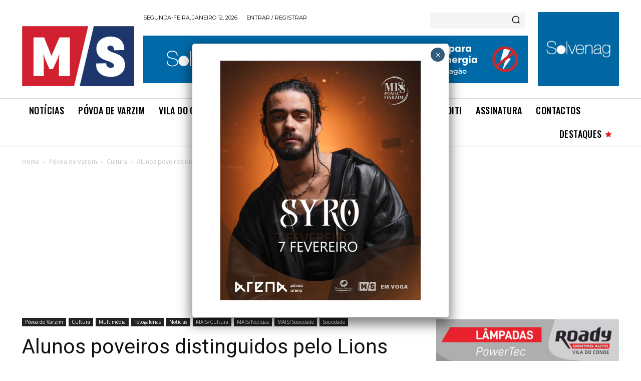

--- FILE ---
content_type: text/html; charset=utf-8
request_url: https://www.google.com/recaptcha/api2/anchor?ar=1&k=6LdQ0cAlAAAAALlJCMByopW-vdvLCXaRkosFUu-6&co=aHR0cHM6Ly9tYWlzc2VtYW5hcmlvLnB0OjQ0Mw..&hl=en&v=9TiwnJFHeuIw_s0wSd3fiKfN&size=invisible&anchor-ms=20000&execute-ms=30000&cb=at6r8ybbsbfk
body_size: 48260
content:
<!DOCTYPE HTML><html dir="ltr" lang="en"><head><meta http-equiv="Content-Type" content="text/html; charset=UTF-8">
<meta http-equiv="X-UA-Compatible" content="IE=edge">
<title>reCAPTCHA</title>
<style type="text/css">
/* cyrillic-ext */
@font-face {
  font-family: 'Roboto';
  font-style: normal;
  font-weight: 400;
  font-stretch: 100%;
  src: url(//fonts.gstatic.com/s/roboto/v48/KFO7CnqEu92Fr1ME7kSn66aGLdTylUAMa3GUBHMdazTgWw.woff2) format('woff2');
  unicode-range: U+0460-052F, U+1C80-1C8A, U+20B4, U+2DE0-2DFF, U+A640-A69F, U+FE2E-FE2F;
}
/* cyrillic */
@font-face {
  font-family: 'Roboto';
  font-style: normal;
  font-weight: 400;
  font-stretch: 100%;
  src: url(//fonts.gstatic.com/s/roboto/v48/KFO7CnqEu92Fr1ME7kSn66aGLdTylUAMa3iUBHMdazTgWw.woff2) format('woff2');
  unicode-range: U+0301, U+0400-045F, U+0490-0491, U+04B0-04B1, U+2116;
}
/* greek-ext */
@font-face {
  font-family: 'Roboto';
  font-style: normal;
  font-weight: 400;
  font-stretch: 100%;
  src: url(//fonts.gstatic.com/s/roboto/v48/KFO7CnqEu92Fr1ME7kSn66aGLdTylUAMa3CUBHMdazTgWw.woff2) format('woff2');
  unicode-range: U+1F00-1FFF;
}
/* greek */
@font-face {
  font-family: 'Roboto';
  font-style: normal;
  font-weight: 400;
  font-stretch: 100%;
  src: url(//fonts.gstatic.com/s/roboto/v48/KFO7CnqEu92Fr1ME7kSn66aGLdTylUAMa3-UBHMdazTgWw.woff2) format('woff2');
  unicode-range: U+0370-0377, U+037A-037F, U+0384-038A, U+038C, U+038E-03A1, U+03A3-03FF;
}
/* math */
@font-face {
  font-family: 'Roboto';
  font-style: normal;
  font-weight: 400;
  font-stretch: 100%;
  src: url(//fonts.gstatic.com/s/roboto/v48/KFO7CnqEu92Fr1ME7kSn66aGLdTylUAMawCUBHMdazTgWw.woff2) format('woff2');
  unicode-range: U+0302-0303, U+0305, U+0307-0308, U+0310, U+0312, U+0315, U+031A, U+0326-0327, U+032C, U+032F-0330, U+0332-0333, U+0338, U+033A, U+0346, U+034D, U+0391-03A1, U+03A3-03A9, U+03B1-03C9, U+03D1, U+03D5-03D6, U+03F0-03F1, U+03F4-03F5, U+2016-2017, U+2034-2038, U+203C, U+2040, U+2043, U+2047, U+2050, U+2057, U+205F, U+2070-2071, U+2074-208E, U+2090-209C, U+20D0-20DC, U+20E1, U+20E5-20EF, U+2100-2112, U+2114-2115, U+2117-2121, U+2123-214F, U+2190, U+2192, U+2194-21AE, U+21B0-21E5, U+21F1-21F2, U+21F4-2211, U+2213-2214, U+2216-22FF, U+2308-230B, U+2310, U+2319, U+231C-2321, U+2336-237A, U+237C, U+2395, U+239B-23B7, U+23D0, U+23DC-23E1, U+2474-2475, U+25AF, U+25B3, U+25B7, U+25BD, U+25C1, U+25CA, U+25CC, U+25FB, U+266D-266F, U+27C0-27FF, U+2900-2AFF, U+2B0E-2B11, U+2B30-2B4C, U+2BFE, U+3030, U+FF5B, U+FF5D, U+1D400-1D7FF, U+1EE00-1EEFF;
}
/* symbols */
@font-face {
  font-family: 'Roboto';
  font-style: normal;
  font-weight: 400;
  font-stretch: 100%;
  src: url(//fonts.gstatic.com/s/roboto/v48/KFO7CnqEu92Fr1ME7kSn66aGLdTylUAMaxKUBHMdazTgWw.woff2) format('woff2');
  unicode-range: U+0001-000C, U+000E-001F, U+007F-009F, U+20DD-20E0, U+20E2-20E4, U+2150-218F, U+2190, U+2192, U+2194-2199, U+21AF, U+21E6-21F0, U+21F3, U+2218-2219, U+2299, U+22C4-22C6, U+2300-243F, U+2440-244A, U+2460-24FF, U+25A0-27BF, U+2800-28FF, U+2921-2922, U+2981, U+29BF, U+29EB, U+2B00-2BFF, U+4DC0-4DFF, U+FFF9-FFFB, U+10140-1018E, U+10190-1019C, U+101A0, U+101D0-101FD, U+102E0-102FB, U+10E60-10E7E, U+1D2C0-1D2D3, U+1D2E0-1D37F, U+1F000-1F0FF, U+1F100-1F1AD, U+1F1E6-1F1FF, U+1F30D-1F30F, U+1F315, U+1F31C, U+1F31E, U+1F320-1F32C, U+1F336, U+1F378, U+1F37D, U+1F382, U+1F393-1F39F, U+1F3A7-1F3A8, U+1F3AC-1F3AF, U+1F3C2, U+1F3C4-1F3C6, U+1F3CA-1F3CE, U+1F3D4-1F3E0, U+1F3ED, U+1F3F1-1F3F3, U+1F3F5-1F3F7, U+1F408, U+1F415, U+1F41F, U+1F426, U+1F43F, U+1F441-1F442, U+1F444, U+1F446-1F449, U+1F44C-1F44E, U+1F453, U+1F46A, U+1F47D, U+1F4A3, U+1F4B0, U+1F4B3, U+1F4B9, U+1F4BB, U+1F4BF, U+1F4C8-1F4CB, U+1F4D6, U+1F4DA, U+1F4DF, U+1F4E3-1F4E6, U+1F4EA-1F4ED, U+1F4F7, U+1F4F9-1F4FB, U+1F4FD-1F4FE, U+1F503, U+1F507-1F50B, U+1F50D, U+1F512-1F513, U+1F53E-1F54A, U+1F54F-1F5FA, U+1F610, U+1F650-1F67F, U+1F687, U+1F68D, U+1F691, U+1F694, U+1F698, U+1F6AD, U+1F6B2, U+1F6B9-1F6BA, U+1F6BC, U+1F6C6-1F6CF, U+1F6D3-1F6D7, U+1F6E0-1F6EA, U+1F6F0-1F6F3, U+1F6F7-1F6FC, U+1F700-1F7FF, U+1F800-1F80B, U+1F810-1F847, U+1F850-1F859, U+1F860-1F887, U+1F890-1F8AD, U+1F8B0-1F8BB, U+1F8C0-1F8C1, U+1F900-1F90B, U+1F93B, U+1F946, U+1F984, U+1F996, U+1F9E9, U+1FA00-1FA6F, U+1FA70-1FA7C, U+1FA80-1FA89, U+1FA8F-1FAC6, U+1FACE-1FADC, U+1FADF-1FAE9, U+1FAF0-1FAF8, U+1FB00-1FBFF;
}
/* vietnamese */
@font-face {
  font-family: 'Roboto';
  font-style: normal;
  font-weight: 400;
  font-stretch: 100%;
  src: url(//fonts.gstatic.com/s/roboto/v48/KFO7CnqEu92Fr1ME7kSn66aGLdTylUAMa3OUBHMdazTgWw.woff2) format('woff2');
  unicode-range: U+0102-0103, U+0110-0111, U+0128-0129, U+0168-0169, U+01A0-01A1, U+01AF-01B0, U+0300-0301, U+0303-0304, U+0308-0309, U+0323, U+0329, U+1EA0-1EF9, U+20AB;
}
/* latin-ext */
@font-face {
  font-family: 'Roboto';
  font-style: normal;
  font-weight: 400;
  font-stretch: 100%;
  src: url(//fonts.gstatic.com/s/roboto/v48/KFO7CnqEu92Fr1ME7kSn66aGLdTylUAMa3KUBHMdazTgWw.woff2) format('woff2');
  unicode-range: U+0100-02BA, U+02BD-02C5, U+02C7-02CC, U+02CE-02D7, U+02DD-02FF, U+0304, U+0308, U+0329, U+1D00-1DBF, U+1E00-1E9F, U+1EF2-1EFF, U+2020, U+20A0-20AB, U+20AD-20C0, U+2113, U+2C60-2C7F, U+A720-A7FF;
}
/* latin */
@font-face {
  font-family: 'Roboto';
  font-style: normal;
  font-weight: 400;
  font-stretch: 100%;
  src: url(//fonts.gstatic.com/s/roboto/v48/KFO7CnqEu92Fr1ME7kSn66aGLdTylUAMa3yUBHMdazQ.woff2) format('woff2');
  unicode-range: U+0000-00FF, U+0131, U+0152-0153, U+02BB-02BC, U+02C6, U+02DA, U+02DC, U+0304, U+0308, U+0329, U+2000-206F, U+20AC, U+2122, U+2191, U+2193, U+2212, U+2215, U+FEFF, U+FFFD;
}
/* cyrillic-ext */
@font-face {
  font-family: 'Roboto';
  font-style: normal;
  font-weight: 500;
  font-stretch: 100%;
  src: url(//fonts.gstatic.com/s/roboto/v48/KFO7CnqEu92Fr1ME7kSn66aGLdTylUAMa3GUBHMdazTgWw.woff2) format('woff2');
  unicode-range: U+0460-052F, U+1C80-1C8A, U+20B4, U+2DE0-2DFF, U+A640-A69F, U+FE2E-FE2F;
}
/* cyrillic */
@font-face {
  font-family: 'Roboto';
  font-style: normal;
  font-weight: 500;
  font-stretch: 100%;
  src: url(//fonts.gstatic.com/s/roboto/v48/KFO7CnqEu92Fr1ME7kSn66aGLdTylUAMa3iUBHMdazTgWw.woff2) format('woff2');
  unicode-range: U+0301, U+0400-045F, U+0490-0491, U+04B0-04B1, U+2116;
}
/* greek-ext */
@font-face {
  font-family: 'Roboto';
  font-style: normal;
  font-weight: 500;
  font-stretch: 100%;
  src: url(//fonts.gstatic.com/s/roboto/v48/KFO7CnqEu92Fr1ME7kSn66aGLdTylUAMa3CUBHMdazTgWw.woff2) format('woff2');
  unicode-range: U+1F00-1FFF;
}
/* greek */
@font-face {
  font-family: 'Roboto';
  font-style: normal;
  font-weight: 500;
  font-stretch: 100%;
  src: url(//fonts.gstatic.com/s/roboto/v48/KFO7CnqEu92Fr1ME7kSn66aGLdTylUAMa3-UBHMdazTgWw.woff2) format('woff2');
  unicode-range: U+0370-0377, U+037A-037F, U+0384-038A, U+038C, U+038E-03A1, U+03A3-03FF;
}
/* math */
@font-face {
  font-family: 'Roboto';
  font-style: normal;
  font-weight: 500;
  font-stretch: 100%;
  src: url(//fonts.gstatic.com/s/roboto/v48/KFO7CnqEu92Fr1ME7kSn66aGLdTylUAMawCUBHMdazTgWw.woff2) format('woff2');
  unicode-range: U+0302-0303, U+0305, U+0307-0308, U+0310, U+0312, U+0315, U+031A, U+0326-0327, U+032C, U+032F-0330, U+0332-0333, U+0338, U+033A, U+0346, U+034D, U+0391-03A1, U+03A3-03A9, U+03B1-03C9, U+03D1, U+03D5-03D6, U+03F0-03F1, U+03F4-03F5, U+2016-2017, U+2034-2038, U+203C, U+2040, U+2043, U+2047, U+2050, U+2057, U+205F, U+2070-2071, U+2074-208E, U+2090-209C, U+20D0-20DC, U+20E1, U+20E5-20EF, U+2100-2112, U+2114-2115, U+2117-2121, U+2123-214F, U+2190, U+2192, U+2194-21AE, U+21B0-21E5, U+21F1-21F2, U+21F4-2211, U+2213-2214, U+2216-22FF, U+2308-230B, U+2310, U+2319, U+231C-2321, U+2336-237A, U+237C, U+2395, U+239B-23B7, U+23D0, U+23DC-23E1, U+2474-2475, U+25AF, U+25B3, U+25B7, U+25BD, U+25C1, U+25CA, U+25CC, U+25FB, U+266D-266F, U+27C0-27FF, U+2900-2AFF, U+2B0E-2B11, U+2B30-2B4C, U+2BFE, U+3030, U+FF5B, U+FF5D, U+1D400-1D7FF, U+1EE00-1EEFF;
}
/* symbols */
@font-face {
  font-family: 'Roboto';
  font-style: normal;
  font-weight: 500;
  font-stretch: 100%;
  src: url(//fonts.gstatic.com/s/roboto/v48/KFO7CnqEu92Fr1ME7kSn66aGLdTylUAMaxKUBHMdazTgWw.woff2) format('woff2');
  unicode-range: U+0001-000C, U+000E-001F, U+007F-009F, U+20DD-20E0, U+20E2-20E4, U+2150-218F, U+2190, U+2192, U+2194-2199, U+21AF, U+21E6-21F0, U+21F3, U+2218-2219, U+2299, U+22C4-22C6, U+2300-243F, U+2440-244A, U+2460-24FF, U+25A0-27BF, U+2800-28FF, U+2921-2922, U+2981, U+29BF, U+29EB, U+2B00-2BFF, U+4DC0-4DFF, U+FFF9-FFFB, U+10140-1018E, U+10190-1019C, U+101A0, U+101D0-101FD, U+102E0-102FB, U+10E60-10E7E, U+1D2C0-1D2D3, U+1D2E0-1D37F, U+1F000-1F0FF, U+1F100-1F1AD, U+1F1E6-1F1FF, U+1F30D-1F30F, U+1F315, U+1F31C, U+1F31E, U+1F320-1F32C, U+1F336, U+1F378, U+1F37D, U+1F382, U+1F393-1F39F, U+1F3A7-1F3A8, U+1F3AC-1F3AF, U+1F3C2, U+1F3C4-1F3C6, U+1F3CA-1F3CE, U+1F3D4-1F3E0, U+1F3ED, U+1F3F1-1F3F3, U+1F3F5-1F3F7, U+1F408, U+1F415, U+1F41F, U+1F426, U+1F43F, U+1F441-1F442, U+1F444, U+1F446-1F449, U+1F44C-1F44E, U+1F453, U+1F46A, U+1F47D, U+1F4A3, U+1F4B0, U+1F4B3, U+1F4B9, U+1F4BB, U+1F4BF, U+1F4C8-1F4CB, U+1F4D6, U+1F4DA, U+1F4DF, U+1F4E3-1F4E6, U+1F4EA-1F4ED, U+1F4F7, U+1F4F9-1F4FB, U+1F4FD-1F4FE, U+1F503, U+1F507-1F50B, U+1F50D, U+1F512-1F513, U+1F53E-1F54A, U+1F54F-1F5FA, U+1F610, U+1F650-1F67F, U+1F687, U+1F68D, U+1F691, U+1F694, U+1F698, U+1F6AD, U+1F6B2, U+1F6B9-1F6BA, U+1F6BC, U+1F6C6-1F6CF, U+1F6D3-1F6D7, U+1F6E0-1F6EA, U+1F6F0-1F6F3, U+1F6F7-1F6FC, U+1F700-1F7FF, U+1F800-1F80B, U+1F810-1F847, U+1F850-1F859, U+1F860-1F887, U+1F890-1F8AD, U+1F8B0-1F8BB, U+1F8C0-1F8C1, U+1F900-1F90B, U+1F93B, U+1F946, U+1F984, U+1F996, U+1F9E9, U+1FA00-1FA6F, U+1FA70-1FA7C, U+1FA80-1FA89, U+1FA8F-1FAC6, U+1FACE-1FADC, U+1FADF-1FAE9, U+1FAF0-1FAF8, U+1FB00-1FBFF;
}
/* vietnamese */
@font-face {
  font-family: 'Roboto';
  font-style: normal;
  font-weight: 500;
  font-stretch: 100%;
  src: url(//fonts.gstatic.com/s/roboto/v48/KFO7CnqEu92Fr1ME7kSn66aGLdTylUAMa3OUBHMdazTgWw.woff2) format('woff2');
  unicode-range: U+0102-0103, U+0110-0111, U+0128-0129, U+0168-0169, U+01A0-01A1, U+01AF-01B0, U+0300-0301, U+0303-0304, U+0308-0309, U+0323, U+0329, U+1EA0-1EF9, U+20AB;
}
/* latin-ext */
@font-face {
  font-family: 'Roboto';
  font-style: normal;
  font-weight: 500;
  font-stretch: 100%;
  src: url(//fonts.gstatic.com/s/roboto/v48/KFO7CnqEu92Fr1ME7kSn66aGLdTylUAMa3KUBHMdazTgWw.woff2) format('woff2');
  unicode-range: U+0100-02BA, U+02BD-02C5, U+02C7-02CC, U+02CE-02D7, U+02DD-02FF, U+0304, U+0308, U+0329, U+1D00-1DBF, U+1E00-1E9F, U+1EF2-1EFF, U+2020, U+20A0-20AB, U+20AD-20C0, U+2113, U+2C60-2C7F, U+A720-A7FF;
}
/* latin */
@font-face {
  font-family: 'Roboto';
  font-style: normal;
  font-weight: 500;
  font-stretch: 100%;
  src: url(//fonts.gstatic.com/s/roboto/v48/KFO7CnqEu92Fr1ME7kSn66aGLdTylUAMa3yUBHMdazQ.woff2) format('woff2');
  unicode-range: U+0000-00FF, U+0131, U+0152-0153, U+02BB-02BC, U+02C6, U+02DA, U+02DC, U+0304, U+0308, U+0329, U+2000-206F, U+20AC, U+2122, U+2191, U+2193, U+2212, U+2215, U+FEFF, U+FFFD;
}
/* cyrillic-ext */
@font-face {
  font-family: 'Roboto';
  font-style: normal;
  font-weight: 900;
  font-stretch: 100%;
  src: url(//fonts.gstatic.com/s/roboto/v48/KFO7CnqEu92Fr1ME7kSn66aGLdTylUAMa3GUBHMdazTgWw.woff2) format('woff2');
  unicode-range: U+0460-052F, U+1C80-1C8A, U+20B4, U+2DE0-2DFF, U+A640-A69F, U+FE2E-FE2F;
}
/* cyrillic */
@font-face {
  font-family: 'Roboto';
  font-style: normal;
  font-weight: 900;
  font-stretch: 100%;
  src: url(//fonts.gstatic.com/s/roboto/v48/KFO7CnqEu92Fr1ME7kSn66aGLdTylUAMa3iUBHMdazTgWw.woff2) format('woff2');
  unicode-range: U+0301, U+0400-045F, U+0490-0491, U+04B0-04B1, U+2116;
}
/* greek-ext */
@font-face {
  font-family: 'Roboto';
  font-style: normal;
  font-weight: 900;
  font-stretch: 100%;
  src: url(//fonts.gstatic.com/s/roboto/v48/KFO7CnqEu92Fr1ME7kSn66aGLdTylUAMa3CUBHMdazTgWw.woff2) format('woff2');
  unicode-range: U+1F00-1FFF;
}
/* greek */
@font-face {
  font-family: 'Roboto';
  font-style: normal;
  font-weight: 900;
  font-stretch: 100%;
  src: url(//fonts.gstatic.com/s/roboto/v48/KFO7CnqEu92Fr1ME7kSn66aGLdTylUAMa3-UBHMdazTgWw.woff2) format('woff2');
  unicode-range: U+0370-0377, U+037A-037F, U+0384-038A, U+038C, U+038E-03A1, U+03A3-03FF;
}
/* math */
@font-face {
  font-family: 'Roboto';
  font-style: normal;
  font-weight: 900;
  font-stretch: 100%;
  src: url(//fonts.gstatic.com/s/roboto/v48/KFO7CnqEu92Fr1ME7kSn66aGLdTylUAMawCUBHMdazTgWw.woff2) format('woff2');
  unicode-range: U+0302-0303, U+0305, U+0307-0308, U+0310, U+0312, U+0315, U+031A, U+0326-0327, U+032C, U+032F-0330, U+0332-0333, U+0338, U+033A, U+0346, U+034D, U+0391-03A1, U+03A3-03A9, U+03B1-03C9, U+03D1, U+03D5-03D6, U+03F0-03F1, U+03F4-03F5, U+2016-2017, U+2034-2038, U+203C, U+2040, U+2043, U+2047, U+2050, U+2057, U+205F, U+2070-2071, U+2074-208E, U+2090-209C, U+20D0-20DC, U+20E1, U+20E5-20EF, U+2100-2112, U+2114-2115, U+2117-2121, U+2123-214F, U+2190, U+2192, U+2194-21AE, U+21B0-21E5, U+21F1-21F2, U+21F4-2211, U+2213-2214, U+2216-22FF, U+2308-230B, U+2310, U+2319, U+231C-2321, U+2336-237A, U+237C, U+2395, U+239B-23B7, U+23D0, U+23DC-23E1, U+2474-2475, U+25AF, U+25B3, U+25B7, U+25BD, U+25C1, U+25CA, U+25CC, U+25FB, U+266D-266F, U+27C0-27FF, U+2900-2AFF, U+2B0E-2B11, U+2B30-2B4C, U+2BFE, U+3030, U+FF5B, U+FF5D, U+1D400-1D7FF, U+1EE00-1EEFF;
}
/* symbols */
@font-face {
  font-family: 'Roboto';
  font-style: normal;
  font-weight: 900;
  font-stretch: 100%;
  src: url(//fonts.gstatic.com/s/roboto/v48/KFO7CnqEu92Fr1ME7kSn66aGLdTylUAMaxKUBHMdazTgWw.woff2) format('woff2');
  unicode-range: U+0001-000C, U+000E-001F, U+007F-009F, U+20DD-20E0, U+20E2-20E4, U+2150-218F, U+2190, U+2192, U+2194-2199, U+21AF, U+21E6-21F0, U+21F3, U+2218-2219, U+2299, U+22C4-22C6, U+2300-243F, U+2440-244A, U+2460-24FF, U+25A0-27BF, U+2800-28FF, U+2921-2922, U+2981, U+29BF, U+29EB, U+2B00-2BFF, U+4DC0-4DFF, U+FFF9-FFFB, U+10140-1018E, U+10190-1019C, U+101A0, U+101D0-101FD, U+102E0-102FB, U+10E60-10E7E, U+1D2C0-1D2D3, U+1D2E0-1D37F, U+1F000-1F0FF, U+1F100-1F1AD, U+1F1E6-1F1FF, U+1F30D-1F30F, U+1F315, U+1F31C, U+1F31E, U+1F320-1F32C, U+1F336, U+1F378, U+1F37D, U+1F382, U+1F393-1F39F, U+1F3A7-1F3A8, U+1F3AC-1F3AF, U+1F3C2, U+1F3C4-1F3C6, U+1F3CA-1F3CE, U+1F3D4-1F3E0, U+1F3ED, U+1F3F1-1F3F3, U+1F3F5-1F3F7, U+1F408, U+1F415, U+1F41F, U+1F426, U+1F43F, U+1F441-1F442, U+1F444, U+1F446-1F449, U+1F44C-1F44E, U+1F453, U+1F46A, U+1F47D, U+1F4A3, U+1F4B0, U+1F4B3, U+1F4B9, U+1F4BB, U+1F4BF, U+1F4C8-1F4CB, U+1F4D6, U+1F4DA, U+1F4DF, U+1F4E3-1F4E6, U+1F4EA-1F4ED, U+1F4F7, U+1F4F9-1F4FB, U+1F4FD-1F4FE, U+1F503, U+1F507-1F50B, U+1F50D, U+1F512-1F513, U+1F53E-1F54A, U+1F54F-1F5FA, U+1F610, U+1F650-1F67F, U+1F687, U+1F68D, U+1F691, U+1F694, U+1F698, U+1F6AD, U+1F6B2, U+1F6B9-1F6BA, U+1F6BC, U+1F6C6-1F6CF, U+1F6D3-1F6D7, U+1F6E0-1F6EA, U+1F6F0-1F6F3, U+1F6F7-1F6FC, U+1F700-1F7FF, U+1F800-1F80B, U+1F810-1F847, U+1F850-1F859, U+1F860-1F887, U+1F890-1F8AD, U+1F8B0-1F8BB, U+1F8C0-1F8C1, U+1F900-1F90B, U+1F93B, U+1F946, U+1F984, U+1F996, U+1F9E9, U+1FA00-1FA6F, U+1FA70-1FA7C, U+1FA80-1FA89, U+1FA8F-1FAC6, U+1FACE-1FADC, U+1FADF-1FAE9, U+1FAF0-1FAF8, U+1FB00-1FBFF;
}
/* vietnamese */
@font-face {
  font-family: 'Roboto';
  font-style: normal;
  font-weight: 900;
  font-stretch: 100%;
  src: url(//fonts.gstatic.com/s/roboto/v48/KFO7CnqEu92Fr1ME7kSn66aGLdTylUAMa3OUBHMdazTgWw.woff2) format('woff2');
  unicode-range: U+0102-0103, U+0110-0111, U+0128-0129, U+0168-0169, U+01A0-01A1, U+01AF-01B0, U+0300-0301, U+0303-0304, U+0308-0309, U+0323, U+0329, U+1EA0-1EF9, U+20AB;
}
/* latin-ext */
@font-face {
  font-family: 'Roboto';
  font-style: normal;
  font-weight: 900;
  font-stretch: 100%;
  src: url(//fonts.gstatic.com/s/roboto/v48/KFO7CnqEu92Fr1ME7kSn66aGLdTylUAMa3KUBHMdazTgWw.woff2) format('woff2');
  unicode-range: U+0100-02BA, U+02BD-02C5, U+02C7-02CC, U+02CE-02D7, U+02DD-02FF, U+0304, U+0308, U+0329, U+1D00-1DBF, U+1E00-1E9F, U+1EF2-1EFF, U+2020, U+20A0-20AB, U+20AD-20C0, U+2113, U+2C60-2C7F, U+A720-A7FF;
}
/* latin */
@font-face {
  font-family: 'Roboto';
  font-style: normal;
  font-weight: 900;
  font-stretch: 100%;
  src: url(//fonts.gstatic.com/s/roboto/v48/KFO7CnqEu92Fr1ME7kSn66aGLdTylUAMa3yUBHMdazQ.woff2) format('woff2');
  unicode-range: U+0000-00FF, U+0131, U+0152-0153, U+02BB-02BC, U+02C6, U+02DA, U+02DC, U+0304, U+0308, U+0329, U+2000-206F, U+20AC, U+2122, U+2191, U+2193, U+2212, U+2215, U+FEFF, U+FFFD;
}

</style>
<link rel="stylesheet" type="text/css" href="https://www.gstatic.com/recaptcha/releases/9TiwnJFHeuIw_s0wSd3fiKfN/styles__ltr.css">
<script nonce="EgM4hmb2SZCPnvE4AteRwA" type="text/javascript">window['__recaptcha_api'] = 'https://www.google.com/recaptcha/api2/';</script>
<script type="text/javascript" src="https://www.gstatic.com/recaptcha/releases/9TiwnJFHeuIw_s0wSd3fiKfN/recaptcha__en.js" nonce="EgM4hmb2SZCPnvE4AteRwA">
      
    </script></head>
<body><div id="rc-anchor-alert" class="rc-anchor-alert"></div>
<input type="hidden" id="recaptcha-token" value="[base64]">
<script type="text/javascript" nonce="EgM4hmb2SZCPnvE4AteRwA">
      recaptcha.anchor.Main.init("[\x22ainput\x22,[\x22bgdata\x22,\x22\x22,\[base64]/[base64]/[base64]/KE4oMTI0LHYsdi5HKSxMWihsLHYpKTpOKDEyNCx2LGwpLFYpLHYpLFQpKSxGKDE3MSx2KX0scjc9ZnVuY3Rpb24obCl7cmV0dXJuIGx9LEM9ZnVuY3Rpb24obCxWLHYpe04odixsLFYpLFZbYWtdPTI3OTZ9LG49ZnVuY3Rpb24obCxWKXtWLlg9KChWLlg/[base64]/[base64]/[base64]/[base64]/[base64]/[base64]/[base64]/[base64]/[base64]/[base64]/[base64]\\u003d\x22,\[base64]\\u003d\x22,\x22YsOUwogzQHzCnsOrwpDCmX/DpsOQw7bCkcKCQ15MazDCjyTClsKmNzjDhjHDoxbDuMOww7RCwohNw6fCjMK6wqbCgMK9clnDnMKQw51gOBw5wqEmJMO1O8KhOMKIwoZ6wq/Dl8Okw7xNW8Kfwo3DqS0Dwq/Dk8OcZ8KkwrQ7e8Ovd8KcI8O0ccOfw6fDjE7DpsKuHsKHVyLCtB/Dlm8rwpl2w7DDsGzCqEvCm8KPXcOCbwvDq8OBN8KKXMOsJRzCkMORwqjDoldqE8OhHsKow4DDgDPDr8O/wo3CgMKqRsK/w4TCicOWw7HDvCcYAMKlTcO2Hgg3aMO8TADDgyLDhcK7VsKJSsK8worCkMKvABDCisKxwrzClSFKw47CmVA/QsOOXy5kwpPDrgXDjMK8w6XCqsOBw7g4JsOIwpfCvcKmHcOcwr82wr7DhsKKwo7CpsKTDhULwq5wfFHDikDCvlDCtiDDun/DpcOATjExw6bCok3DskIlUzfCj8OoKsOzwr/CvsKxLsOJw73DmMOxw4hDVE0mRHIIVQ8Lw6PDjcOUwpXDonQiYR4HwoDCvg50XcOcV1psYMOQOV0SfDDCicOdwoYRPUjDknbDlXHCgsOOVcOUw4kLdMO9w7jDpm/[base64]/[base64]/[base64]/CqmfDuU4tTMKrQMKrNsOVGcOaXcKBwpsewpxhwqPDqsOcUQAdVcKPw6zCkkjDuVUiMcKbDT9dGxDDnkxdJHPDohbDlMKfw7zCoWROwrPCrngLZ39dXMKvw5wqw64Lw5VqE1/CmEYFwrhoXG7CizzDsxnDhcOPw7jCggRuK8OmwqXDosOsKUY5aFpKwqUFQsOcw4bCjl4twr5NdyEiw6V+w6vCqwQvUR19w5BlXMOROcK7w5zDsMKcwr1Mw5XCrjjDj8OkwrkxCcKKwoVqw4xfIA1/w4UqNcKFFDDDpMO4CsOERsOrO8KBNcKtUS7CssK/HMOQw6ZmJAEpw4jCkAHDmQvDp8OkBybDuU8uwrlHEMKYwpA4w7tCPsKMG8K9Vl8/[base64]/DpcOVRsK/[base64]/[base64]/CkH7Dr07CsXPDglQmejbCoH7DindpZcOawr1cwqZZwogbwotmw6JPTcOQERbDuWVUD8KUw4MpegRfwpxWMsKsw7Fdw4zCr8OQwohIEcOSwpAuDMKlwo/DrsKDw7TCimxlwoLCgikkVMKLBsKHf8KIw7NDwooZw49ccHnCpsKLUE3Cu8O1KFNywpvDvzpdJRrChsOzwrlewo4USwxcdcOSwr7DkW/[base64]/Cn1o6DsKuw6HDuhnDumV2wq7DpcOkw7bCocOjw4NaXcKjJUdLSMKYUAlLaQV5w5LDuHpCwqFRwolvw6nDgBprwqPCuRYcwoVrwp1VST3DkcKNwplsw6d2Bh1cw4R9w6/CjsKfABsMInfDlXjCp8Krwr/DrwUww50Gw7/DlTXDgsKyw5PCnDpIw4xlw58tWcKOwoDDghLDkUcUbSB4wrvCqinDryDCmAsrwo7CsirClWc9w65lw4PCvBzCmMKGdsKPwpjDm8OzwrE3CBsqw4BPMMKbwozCjFfCmMKhw6suwpvCjsOqw4zCvAJ9wo/DlwdEPMOZFD9ywqLDgcOaw6fDmx9xVMOOBsKOw69xU8OFMFJiwqkDZMONw7gJw5IDw5/[base64]/CiFvDs2jDjcKpwqA7wqrDi8K0w75LOWxLKcO9VnoSwqnCrBNdch87aMOHXsOWwrPCpyw/wr3DkBV4w4LDvsOWwol5wobCrC7Cp0jCtsOtbcKRNsOdw5YHwrppwo3CrcO3IXQ1cjHCpcKZw4VAw73Csx8/[base64]/Cl8OGKDDCl8O+w4/DrhfDlcObw4ITw6k8G1PCqcKzP8OmXWrCrsKQGWHClcOhwoMtVRppw6UlGxd8d8OgwrpswoTCt8OIw7h0UmDDm2ADwpYMw5UKw6xZw6AMw6vCk8O2w5k/YsKMETvCmMK0wqAxw53DgHDDscO5w5kjJ1Z6w6XDo8KZw6VTBC5Yw5vCtVnCh8KuR8KMw4DDsAAKwrg9w6YBwrrDr8KMw51WNHXDqD/[base64]/DicKfwonDo8Oaw4jDgjLDiWZ/w6jDhFRIDsK6w6MuwoPDvhHChsK7c8K2wofDsMOjGsKXwoBDPRzDpcKBCgVSYlhbTltrKVbDnMOpd14rw4ZtwpclMERlwrfDmsOlV1F6SsKnCQBlWygXX8OnY8OIJMKjKMKWwp8Nw6llwpUTw7gmwqlOPwk3CyQlwpIUIRfDpsOPwrZkwq/CvmDDkA/[base64]/CjcO0w7dLw5DCtsK+w4RYwrLCucObw7Bzw6LCnTUSwozCtsKBw69nw7ZWw6kgA8O5ZwzDvlrDssKBwqoywqHDhMKmXmDCusKcwrXDj309OMOZw5Iow6rDtcKEScK5RA/CiybDvwbDkX94A8K0WlfCnsK/wq0zwoQ2QcOAwrbChzXCr8OEbhrDrHNnBsOkeMK8Z0rCuTPCimDDiGFmUcKtwp7DiGFVPDpAXA1gRVhew4RnIlXDtnrDjsKKw5LCsUkYSHzDrR4hIVbCrMOkw7UFZ8KPTWEewpdhS11cw6vDlMO3w6LChiUkwqNuUBMTwoI8w6/Cpztcwq9RJ8K/[base64]/DsAIMw7bCgMOFQcO4wofDtgnDvMOvYcO4M2BONMKFDDFSwo5owr5+wpMvw5oZw5t1aMOYwpo5w7rDscOswr0qwo/DoWwaXcKFasODBMKpw5zDqXkqUsK6EcK5XlbCuFjDsFHDh1lzTXLCvTETw7/[base64]/w7tHwpbCucKtX8ORwrVNw75qwrvDqC3DnMOLNibDh8ORw4LDssOTUcKuw69nwrocT3M+MAwnHGLDjUB3wotkw4rDi8Klw4/DgcOOAcOJwoAsRMKuRsK4w6jCkkQ+IxbCjVLDnAbDscKTw43DnsOJwrxRw68HWzTDsz7CuHrCuDHDvcOBw5dVP8Ksw4lOY8KJOsOHFMOFw4PCksK4w4BNwoZUw5rDjxFqw6IZwrLDtRN/Y8O+TMOlw5jDjcOsVDoXwrLCgj5rZkJFAXLDqcOuTcO5ZHUKB8OaRMKOw7PDu8Kfw7XCgcKqWEHDmMOCW8OVwrvDlcOCe2LCsWQBw4/CjMKvaTPCucOIwpnDgjfCv8OBdcKyccKtdcKWw6PChcOgKMOowpB7w4xsOcOqw7htwpIVfXBOwrljw6nDrcOWwrtfw5LCq8KLwo9Rw4XDu1XDgsOKwoLDkGgRe8Kjw7bDjW5Jw4N6RsKpw7kMWMOwDSopw78basO/AxYAw5gUw6drwqZybToCNxnDocObVwPCjyMdw4jDlMOXw43Dr0TDrkXCicKlwocOwpzDhU1AHcO6w70Cw5bCiVbDvhvDl8Oww4DClBPCjsO3wqbCvl/Dp8O8w6zCo8KWw7nCqH8geMKJwpkYw5XDp8OEdG3DscOUcEXCrSTCmSJxwofDvEPCr3jDn8OOAEjCj8KYw59PScKrEFwLIhnDgHARwr1BKDfDnAbDjMO3w7glwrJsw6R7MMOiwrB7HMKGwrcsWggcw6bDvsOIOcORRQo/wqlCa8KOwqxWPRQmw7vDjMOkw74TfHrCiMO5L8OCwr3CucOfw7/[base64]/GMOXw6vDjcOIwpt/PztgckLDoibDpyjDr8OEwoYhVsKHwpbCrGw0PSbCoE7Dm8K4w7zDuTE6w7jCm8ObJcONL0M/w7XCs3oNwoJgT8OOwqjChV/CgcKowr1vH8KBw4/[base64]/wr94wpNgCMKgZlvCgsKAIcKGesOdOgfCvMOGwqnCkMOgYlhYw5DDkHstHC3CrnvDjCgJw4LDrQnCrlUdT3fDjUxGw4HChcOHw4XDlAQQw7jDjcKTw6bCjCs1AcKNwroWwqsoAsKcEQLCl8KoGsKXLwHCocKpwrNVwocuBMOawp3CoQZxw5LDkcOWcz/CsSZgw7lyw6rCpsOCw4s3wpjCiVEKw4MKw74SakLCi8OtF8OPF8OxLcKdRMK3J1MjQShnYG7CjsOJw5bClV1awq1gwovDoMO6csKiwrnCiCsFwo8gX2bDpXrDrS4Ow5k6Az/Dryw7w7dnw5ZIQ8KoemJbwqsUO8OGHV56w69Aw6nDjXwuw7NBw49ewpjCnhZ8UDhSF8KSR8KPM8OgXWgWXcOhwqTCuMO9w51jNMK0I8OPw6/DssOxIsOCw5TDiiF8AMKeCXE4WsO2w5R3Z1LDo8KkwrxxYm5PwooQbsOHw5QYa8Ovw7nDl0swah1KwpE7wotOSlo5YMKDXMKiLk3DncO0wrfDsEBvE8OYUHYTwr/DvMKdCsKtQ8KCw59Qwq/[base64]/[base64]/DtsKIMARVfhE6w5fCoSrCtFvDpsOoaAYaAcKWOsOTwpFECcOLw6zCoHfDkQzCiW7CmExDwrtXbF9Qw5/CqsKsNyXDoMOrwrTCgm5vwrQXw4nDmCrDucKOFMKHwp3DnMKPw4XCoHjDnsOiwolhA1bDoMKBwpzDnR9Qw4h5FhPDmHlRacOMw4TDgVNawrlFJkrDscKafWQiM3kFw7HCmsOEc3vDiQRVwogmw53Cs8ONUMKCM8KSw4xXw6hXOMK5wrbCgMK/[base64]/CoMKLHMKVwqjCpg/[base64]/DksKbKcO9GcOkw5nCgzZTRsK2wrZPA3PCtxnDuDHDsMOFw59XCmjCq8KgwrzDkhNwZMO6w5HDu8KHAkvDoMOUwpYZGGErwroQwrLDtMOUL8KVw4vCj8O1w4wTw4R6wr8ow6zDqcKwbcOKNFnCmcKCZFc/HVDCpWJDfCnCtsKmTsOywq4nw4tuw45Rw6PCrsOXwoI4w6rCqsKKw6x9w6PDnsOFwp45NsKfdsO6acOPSVp+JkfDlcOpDMOnw5LDnsOhwrbCqCUXw5DChkQIa2/[base64]/CtcO6wqbCrSlXWsO7w5kcREQow5dFw6l9DcK8Q8KAw7/DiwERYMKQGGDClRISw654SUbCu8Kww4YQwqjCvsKMG3IhwpN2fDNOwrdUHsOBwppocMOfwqrCqkA1wpjDrcO7w5cOdw8/NsOHTi1Uwp5oFMKVw5bCvMKDw4UUwrPDpEVFwr1rwrFaRS8AHsOSBkrDoirDg8O/w5sQw5lVw7h3R159NcKAJj3CiMKmVMO2Jh1yQzPDo3RZwrjDhFJcBMKowoBlwqduw649wo4AV19/DcOXYcOLw6RwwoNTw6nDm8KXMMKOwq1qdx4SYsOcwoFtFVEwRD5kwprDucOPTMKBJ8KDTQLCsyHCq8OLBMKLKEUlw7XDrMOrH8O/[base64]/w4XDkcKnO15Xw5rCtmjDtVfDnQzCv8OVVRVFf8O+VsOxw6Bvw6/CgnzCmsOqwqnCsMO7w6tTZTFfLMOCXD3DjsOWKzd8wqYUwq7DsMO7w7zCucOewrzCmDR6wrPCp8K8wpZHwqzDgxpvw6fDqMKtw6t/[base64]/CgSrCgsODLhYOw4thw6/CucOhLV/DhCLCsX4VwrrChMK6FcOEwq4CwqwgwpTCscOLD8OoPkLCi8K/w5PDmRzCl0nDucKzw7FLAMOBUFgRVsK8CMKBD8OoOEknB8Kpwp8yCkHCisKdWMOjw5ACwoFMZXtbw6dqwo/DicKQLsKMwpI4wqDDucK7wqXDiEZgdsKqwq/Ds3PDjMObw78/wo1swrLCucKEw7DCmW1aw4ZZwrdrw5/CrCDDl19EZnkGJ8OSwo5UcsOKw77Cj3vCq8Oawq9rTMK6CmjDosKqXTo+aVwOw7oqw4YebW/CvsOzJUjCqcKwEAN7wqNHEcKTw4bCqhXCr23CuxPDt8KgwqvCq8OKTsK+cj7DukxuwphFZsO5wr4ow4YPVcOJF0LCq8KxccKGw6XDhMKrXUNGNMKUwoLDu0djwqLCskfCicOSPcKCMA/DiTnDpH/[base64]/Djg4Cwo16w4cRwpU8wrERw79wbcKrSMKYw6DDssOnPcKbHD/DmVQMf8O2w6vDksOXw6dyZ8OrM8OnwqrDicOtcE1bwp7CngzDs8KCOsOOw5HDug/CqQ0oQsOvCX9ZE8OkwqJPw743wqTCi8OECDdBwrHCjgjDnMKde2RPw5nCtWHClsOnwpvDpnzCmBk5FHLDijYCE8Kwwr3CvgDDp8O8FgvCuwAJC0BEW8KsGUvCgsOXwqh3wpgKw65/PsKEwp7CtMO1wqTCpFHCpWQ/[base64]/GVPDvm/Dnzg8w67DicO8Z0zClxMrXk7Dpi4pw4kkGsOpAmXCrxHDp8KjdWc2CEnCmQhKw7Y1YEEAw4pdwq8WbU3Cp8OZwqPCiHoERcKWH8KZRsOqSWomEcKhEsKUwqY+w6LChD1UGjrDoB0yA8KgIV1/ASgIBXFBJ1DCoEXDqkLDjUAlwoMXwqpfGMKoKHoUKsK9w5jCq8OSwpXCnSF0wqRAbcOsf8OgFA7CnXRww5poAVTCrQjCscO8w5HCvHRSEg/DhWceW8KXwq9KKCZnTXhIY0tyHXrClE/CjsK3KDPDiQzDginCrg7DoQjDnDTCuRbDjsOvFcK+BknDqcOkekUUBwV8ZxvCuTo3RSNbacOGw73Do8OIIsOgQsOVdMKrKS8vUV5nw5bCu8KwJGpIw7nDkXzDvcOLw7PDthHCvmcXw7Bdwq8DB8KOwp/[base64]/Ch8KBcgd3RjfCvcKbScO/w7AbdcKVwq7Cvz/CmMKpBsOmGTHDkSk5wpTCpn/[base64]/w4FMZsKzZQbCslTDkxlvw7YRchvCkcOywqlrwqDClkXDukJgPDV8KMO0WCsZw4hcNsObw5Btwp1ICCgsw5tQw6nDhsOCKMOIw6nCuXbDvkksY3HCtMKGEhl/woXCrRXChMKgwpovd2zDo8OyKT7CqMOrRCknc8OzYMOZwrBGWA3DucO8w7XDmSPCrsOxe8OfQcKJRcOTIgQYDsKxworDvwsqwo0mOVjDqA/CqzHCoMKpUQsYw4jDqsOuwr7CrsOKwpAUwosrw6Avw7QywqA1wqHDucKVw7NowrI7aGfCt8KnwrhcwoMWw79IE8OFOcKGwr/Cs8Ohw68cLG/DoMOew6XCoF/Du8Kvw7vCrMOrwqo6dcOocMKwYcOfZcKywog7McKPRiNvwofDnxM4wpphw7nDhkHDvMOtZMKJEBfDisOcw5LClFQFwq0hCEN4w7YGTMK1J8OOw4E0EA5hwpoYBBvChW9zYcO+dxVtQ8KFwpDCv1h9Y8KkccKoHMOMEBXDkWPDl8OmworCqcKOwo/DjMKkF8KSwqEAE8Kkw7EkwqDCmh8Ow45CwqzDiiDDhjw3XcOkBsOWAHxTwpwCO8KtOsOcWkBYM3bDnyPDiW/CnAzDpMOlaMOVwovCvg5/woU4TMKXLD/CoMOIw6pdZlt0w5wyw655Q8OCwqMtKm/DtzoVwoJrw7Q5VW9qw5HDi8OQUSvCtibCv8KfeMKjScKIPglFf8Kkw4/Cn8KqwrRwScKww7dQSBkseQPDv8KVwqtdwoMeHsKJwrs0J0V2JD7CozlHworCksK5w7PCmkFxw6QmSTTDhsOceHdLw6jCtcKMfHttKD3CqMOjw5o7wrbDh8KHUGhHwq5FUsONWcK7WFrDjCkTw5MCw7fDuMKlAMOBTDsRw7nCtTlLw7/Du8O8wpXCh2cNQRXCl8Oqw6ZNFVBmN8KQMi93w5xvwq4McXPDnMOfLcO3w7tzw4Z8wp8Zw5UOwrBtw6nCm3XCmmIGMMO/ADEaTMOgC8OQISHCjgAPAUt5OgFkL8KKw45Pw4k7w4LDucKgLcO4PsOIw7zDmsOcKUXCk8Odw4/DgCgcwqxQw6DCu8K4OsKPHsO6PFU5wpFFCMOvTyxEwpfDpxzCqXpJwpw9KwTDrcOEIzRnEz7DrMOJwpwWKsKIw5DCjsOew4PDi0Epc0vCqcKIwpzDt18nwoXDgMOowpkowqfDqcKgwpTCssKuZS8swrDCtljDp0wewo/CnsKXwocyLcKSw79cPsKgwq4CL8KdwoLCgMKETcOQOMKGw4jChXTDgcKcw78pZ8OIAsKxf8Kcw4HCo8OIDMOnRxLDvBQuw6Ibw57DnsO5J8OMQcOmMsOcTlk+dzXCtyDCtcKTJBpgw6lyw7zDj08gMyrDqUZtQsOkcsOIw4/[base64]/Ch8O5OSNCUlV7BGHClcOIw6rCoQ14w7AlMBd9Pltywqp9bF0pYkgICknCmQpHw5HDgzDCo8KTw73Cr3lBe1FlwpbDoCHDucO9w6htwqFwwr/CiMOXwrgtVRPCgsKiwowmw4U3wqTCtsOEw4/[base64]/wo7DvA1zwrRYe8OtRcKowrnClsKiwr3Ct20twq1Ww7jCncO3wp/CrFbDnMOjNsO1wqLCuHNhKUMaMhjCh8KNwqkzw4JGwo0/[base64]/[base64]/CrMODwr/Cri8/[base64]/DqUk1TnbDmsK6NnjCj8ONwp10w7DCjcOfM8OZR37Dh8OKcy9DBmc3Z8OmBGcHw7J2KMOsw57CrAt7I0fCow/[base64]/DjcK8wq7DvcKbwqPCuyhCH8KkwpnCuGkvw5PDr8OJFMOnw6XClMOHeUpNw7DCoTUIw6LCoMK8ZjM0esOlbxDDqMKDwqTDlhADF8K5KGXDp8KRWCsDQsOSSWhpw6zCi2ktw4NuNlHDqcKtwrTDk8OLw7nDncO7LMKKw4fCvsKoEcOzw7/DksKowoPDg2AKAcO2wobDk8Oxw6cbTDJcRMKMw5rDshsswrcgw53Cq2lpwr7CgFLCmMKEw5HDqcOtwqTCiMK7XcOFBsKDfsOawqV2w5NUwrF8w43DisKAw6tqa8O1YXXCo3nCizXDvMOAwrvCu1zCrcKcfjR2WBHCmjTDkMOcO8KlZ1vCnsK/[base64]/CsTkvI8OmBmTCr8KvJGTDhENNUXXDnQHDsEfDtsKUwqJjwrFXKRDDkToPwr3CtsKZw7xLYcK6eE7DnT3DhcOfw5Iub8OTw4xJXMOiworCu8K3wqfDkMKewoBMw6YDdcO1wq8pwpPCjxhGM8Oxw4zCqzspwqfCvMKGPS9hwr1xw7rCjMO0wo0WL8Krw6kawo/Dh8OrJ8KxMsOww5YNIBjDu8O3w5V9Ej/Djy/CjQkJwoDCgkQqwpPCv8OqO8ODJGcawojDj8O8Om/Di8K8IUPDo1LDqC7DinwvDMKKHMOCX8Olw6M4w5IVwozCnMKlwoXCpWnCj8O/wppKw7XDglHDsWpjDQQsRzLCvsKTwqIPWsOPwpZTw7ZVwo04aMK1w43CsMOzKhRdJcOUw49hwo/DkD59bcOzH0LDgsOybcKhIsOBw7ZEwpZUXsOwFcKCPsOqw6vDicKpw6vCoMOkJDbClcKww4Ujw4fDllhXwrpawpnDiDMkwp3ChUp4wr7Ds8K/cyh7HMKJw4IyLwLCslrCgcKewpUGw4zCvlLDrMKSw5U4eAErw4guw47CvsKafMKOwovDrMKYw5E0w4PCicObw7M2D8Kgw74lw7fCkQ4BCi8gw73Dqmgpw4DChcKHBMOqwq4ZOcO6bcK9w48XwrTCpcK/[base64]/[base64]/DpsKzw6N8QsOvwrbDs11aMMOBw6nDu8OJw5TDr0pMVsOKVMK2woEmYn1Ow7tAwrHClcO5w68DewvDnjTDpsOfwpAow6t/[base64]/[base64]/w5vDuAhrw6DCnMOTYXMnw47CucO7T3DCrWwOwp5VdcKWUcKCw67DnVHDk8KDwr3CucKRwo1pNMOgwovCthsYw5TDlcOUcHDDgB49JH/[base64]/DhFrCi391ZiouI1bDrsKSw5TCukETSsOZM8OowrTDssOhJcOYw5wDHsKWwpUKwq9Uwq3CosKqV8Kmwq3Di8OpHsOCw6DDmsOQw7fCpU/CsQdow68OAcKPwoHCkMKjScKSw6DCtMOWCRwSw6HDk8KIEsKpesKow6wMSMK6EcKTw5QfRcK0WxZxwrbCisOjKGl2EcKDwpvDolJ2bjHCnsKKBcOdSlwNXE3DhcKCLwZtb24wDMKYflPDhcOYScKPD8Oewr/CpcO5dj3Ct1BHw5nDtcOQwrTCpcObQzXDl1/DrMOHwpxCdQvCksO4w5nCjcKBXMKhw5sjEk/Con5XURnDicOkOx7Dp0bDvi92wp15dBfCt14rw7XDuCccwrDCuMOdw7vCllDDvMKTw5VYwrDDh8O7wogTwpRQwozDsBHCmsObERoOfMKmOSE9FMO6wrHCk8OQw5PCqcKSw63CnMKhd0LDu8OHwq/DmcOJP0EDw4FhECJrJ8OdHMOYQcOrwpFqw7h7Nzsiw6fDhX95wosnw6vCvRw5wqPCmMKvwonClTpLUi59bg7Cr8OCAC4OwptwccOXw4ZdDcO3csKqw5TDlXzDoMOpwrTDsV18wofDpB7Cn8K0Z8Osw7nCkxF7w69/A8OKw6EODQ/ChW1YccOqwqnDr8OOw7zCuwd4woQZPzfDiTbCsGbDssOOeiMdw5XDisKrw63DisOBwpPCosOlHDfDvMK3w4TCsForwqfDj1nDtMOtZ8Kzw6TCjMKnZQ3CrHDCgcKwVcOqwpTCp3hhwqbCvMO6w7tED8KWLFrCusK8dlp0w47CpANGXMOowox/e8KSw55uwo4Lw6ZDwrcrXsKyw6XCnMK9wp/DsMKDKGnDgGjCgk/[base64]/XiAuw6LCqjrCnyB0wo0CwoLCtX8gexgEwqTCp8K3KcKhEhLCpW/DvcK8wrTDt2ZjacKweHLDjzfCgcOwwqd4Yz/CtcKAahoFMjLDssOowrlEw5bDo8Oiw6zCsMORwqPCiAXDhkwvPSRAw7DCgsKiEzPCkMK3wq4nwpnCmcKYwqzCr8K2w67CmMOnwrDCvMKcF8OJMMK6wpPCmUkgw7DCmQtqecOPAB0TO8OBw6xCwrlLw4/[base64]/[base64]/K0hVwrJ4wr3Ch8OOXkJ6L8OQwr/Ch8O/wrHDhDohCMOIJcKuQx0RcnjDgnAjw6rCr8Ofw6TCmMKAw6LDhcKwwrcXw4nDrxgGwpUnMT5nWMKFw5vCggrCvirCl2tJw6jChMOyH2bCpXlAU3LDq2rCtXFdwrcqwpDCnsKSw5/Crg7Ch8KAw53DqcOSwp1cb8KiAMOSHnleF30YacK/w41ywrBKwoAAw4ANw7Z7w5wow7HDqMOwKgNxwp1CTQfDosKZN8KAw5nCnMK/e8OPGzzDnh3CpMK8YwzDgcOnwpzCmcKzPMO9MMOnZcKAeRrDrcKXbxA7w7AIGMOiw5Evw5rDmsKKMit7wqMZQMKkbMK2EDrDrDDDrMKzAMObUcOuCMKHQmVEw7kJwoQJw45wUMOvw5/Clm3DmcO7w53CvMKgw57Ck8KDw7fCmMOWw6rDoUhADX1QcMO9wok2Sl7CuxLDmCLCpcKFGcKKw6MCRcO0P8KQU8KNZnxrKMKLA29uPTzCtj/CvhJxNcOJw4bDncOcw4g8KFzDj1Y6woHDljHDhlp1woLDrsKBVhjDiVHCosOScm/DtlPCgMOqFsO/VcKsw4/DiMKFwo85w5vCgsO/UgDCmhDCjTrCk2BBw7XDhVIHZHwSG8OtO8Ksw5fDksKLH8Oowr0zBsOUwrXDs8Kmw4jDrMK+wrbCiT/DmUnCrUlLY0rDpTnDhxbDucO3csKdbX18ME/CsMKLKyzCt8OIw4fDvsODADIRwrHDpzTDjcKbwq06w7AyVcKiHMK2M8KRIwbCgUXCnsOwZ0tDwrZfwp1YwqPDp0sdaGwxPcOvwrJbYCXCksKVbMK5HsKKw499w7XCtgPDnFvClw/[base64]/VyfCkCzCgcK4IMKQaz/[base64]/CuQ3Dh2XDsl/[base64]/w4Z2MsKXDnUFOwZHw65TwrjCqwN6c8KSMMK1RMOkw4DCl8OXBFvCsMO/a8KmO8K/wrg3w4dewq/CkMOdw4lVwprCn8Kuw7gmwr7DhhTCswstwrMMwqNhw7LDpA5SZsK/w5fDtMKzHGciX8OJw5dZw4HCm1U5wqDCnMOAwpTCg8OxwqLDv8K1UsKLwopewr4Bw7hew7/[base64]/Sy7CuAHDrsOQw7IPw57CkVXDsCVgwrHDvxpbUEgywp8FwqLDicOzw7UGwolER8OwbmcEBSRYdFXDqsKrw5wzwqsnw7jDusO3LMKcX8K6H0LDvkLCtcO9X1hnC2VQw7hMQWHDj8KscMKxwqPCul/Ct8KHwpXDrcKpwpXDqGTCusO3W1rDusKrwpzDgsKGw6/[base64]/[base64]/ClMK0wrLCiTMkJXbCrcOtCcKrw7t3w7/[base64]/[base64]/DgsKDw5oOa8K6w5zCogPCoMOyw6AWwojDiMKIwq7DqsOmw6XCg8K9w4FYwo/DgsO5RjsMS8KGw6TDgsOCw7dWMBkCw7hIXmzDoh7DtMOPw77ClcKBbcK4dFzDklUtwrQrwrdWwqPCtmfDs8K7TG3DglLDhsOjwrnCvxvCkU7CjsO1w7xcDDbDqU8uwqgZwqxqw6AfMcOpKF5Pw6/Cs8Kfw6jDognCpD3ClDvCo3HCvRBfWMOTAlxsecKCwrnCkAA7w7bCrBfDkcKSbMKVKUbDscKQw4fCpQPDrzY/w7TCtwYICW9twqBuPsOYNMKcw7bCpU7CgjfCtcKycMKSDwJcYC8Sw63DhcKzw6rCv2FrWizDsz8jEcOHLwFtIRnDjGDDgi4TwoobwoQ0bcKDwpNDw7Aow6JIZ8OBTk8zBw/CvFTCkTQqUiM5WAfDrsK0w5IGw6PDisOAw5NJwprCsMKaDDolwqnCgCjCu2tZcMOWXMK4wprCncKsw7LCsMOhWwjDpMOzbV3DoiVQR3Z2w7kxwrMSw5HCqcKcwrTCscKrwoMsQBLDlxpUw6/Ch8OgVX14wppdw7V/wqXDiMKiw6DDm8OITwxYwpoVwq1sTSzCmcO8wrUnwp87woJ7ZEHDncOrF3Q/BA/Cp8KfP8OJwrHCisO5dcK/[base64]/b8ORw5XCp8KPwrzChnfCkcOMVcKgBsKmwq7DkGVvc2wuXsKuVsK+BMKHwovCqcO/w6gsw4VAw6zCrwktwonCrEXDlnfCtBzCuSALw5/Dm8KAHcK4wolJSzQ4wr3CqsOrI3vCsUVnwqokw5BRM8KvemMIb8K6M0fDphlmwqwjwpLDusO6XcK1ZcKnwo8vwqjCtsKBfcO1WsKyUcKPDGgcw4TCr8OTIyvCv2HDksOaalYeKwQ0GFzCoMOtJcKYw59yScOkw6VgPCHCpzPCoS3Ch1zDqcKxWhfDksOsJ8Ktw5l/bcKKKBDCjsKmNiE3e8KjPwxXw4pve8KocTfDjMOFwpnCgjlrVMOMbTsxw70dwqrCicKFOcKEW8KIw75gwqrCk8KQwrrDuSIACcOHw7l0wpnDsAJ3w6HDkmHCrcKjw5FnwrPDpU3CrAthw7kpSMOyw47CnH7DmcKrwrfCs8O3w7YRBsOIwpBiHsO/[base64]/Q8KvwqzDv0wrG0ZhBwzCt0TDqjwqwqs6H2XCuh7Dg0NefsOMw6/Cg3PDsMOCRmpsw45LWjhhw4jDlMO+w6ANwoEpw61ewobDlT0VanLCrUgtTcODA8O5wpnDmT/Ch3DCmXkRC8KKw75/VxPDicOBwoDCtADCr8O8w7HCjX95CBfDiD/DkcO0wp94w4/DsmhjwozCuU0nwoLCmFMOC8OHQ8K5GcOFwplJw4fCo8OZIn7ClDXDnxbCj1nDlkzDgX3DoQnCtMKbJ8K/IMKWPMKZQlTCu3BcwqzCvk0tHmlOKVLCkkvDtRnCicKNF0tWwpcvwqxNw4HCv8OQaklLw6nCn8KIw6HDgsKzw6jCjsOgQUPDgGM+BsOKwpPDih5WwqsEZDbCmzdTwqXCocKURErCh8KjY8KDw4PDqwxLKMKZwrrCjwJoD8KOw4Qgw4Jiw7/DvTHCtB81F8KCw604w61lw5s+XMKwS23Dg8Oowoc3X8K4V8K8Am3DjsK3IzU1w6YZw7XCtsKDWDfCiMOCQsO2bcK8YsOxTcKwNsOYwrDCvyBxwq5RdsObJ8K5w5J/w5JddMO8WMKGVcOuCMKiw5wjBUXCi1zDrcOJw7nDq8OnScKnw7/Dp8Knwq5/bcKZLsOjw4UMwpFdw6p0wpFQwozDgMO3w7LCl2siW8KtB8Kdw4ZAwq7CgsK5w441Zzobw4zDjUF9Ly/[base64]/DssO8w4I6fxUHw4fCpDDCisKnwp0Ew5jDtBPDtDp/V2nDglPDmEQLNWTDggvDjcKZwqjCkcOWw4FOW8K5fMODw4vCjhXClVvDmSPCmwnCuXHCscOJwqBowqI0wrdrWnvDkcOKwrPCpsO5w4DChGLCnsKuw71DZnVvwrN6w5w/RF7CisOEwrN3w7BwDkvDicKlZcOgWFAJw7NmEUrDg8KhwqPDkcOSZGrCkR7Cv8OtVsKGO8KNw5zDmcKwCENIwrnCi8KWD8KGDzXDoSTDocOpw6cpC17DhiHCgsOqw5/DlXA5M8OLw59GwroywrlRTCJhGk8gw6XDvDYaLcK0w7NFwq9hw6vCsMKuw7LDt2s1wphWwpIxMRFXw7gMw4cBw73DjEoiw7/[base64]/w6czdMKmwqzCgcKvcsOVTDnChD4XXwREd3jCmwDCgcKcSXQnw6TDp1BJw6HDp8OMwqnDp8ORIH3DuyLDi1XCrGdgCcKEMwwHwoTCqsOqNcKFM0cGdsKjw5oowpnDtsKdRcK1a2rDpg7CrcK2b8OyH8K/w54Ww6LCti8nAMK9w6cPwptCwqlGwphww4sNwpvDicK2QjLDp01wbQ/ClVfDmDJsXTguwoMtw7TDuMOKwqtoesK0LVVUb8OVCsKSTsK5wphMwpVWYcO7KkYrwrnCucOYw4/DrDMJQmfCikFbHsK3NXLDimLCriLCiMKQJsO2w7PCnMKIeMOHTxnCrcO2wpRTw5Y6XsKlwq3DrDPCksKnThUOwpVEwpTDiyzDiSfCugJbwrxLCjTCo8O5wqHDpcKRUMKtwqPCuTvDpWZzYFrClhUvYx5/[base64]/Ckkx1w5BVworDoGwpw6cbPsOscW0pO8O3w7wnwop+bEBmIsO5w7AfZsK7IcK/[base64]/DgwTCmj3Dg1skwohAwrgPw7HDlz3DsBvCrMKnaVrClS7CqcKSCsKqAygNP3HDnkcbwrHCm8KFw4/CnMOOwpXDrR3CvFrCkWnDnzbCkcOTZMKqw4kjwp5fKnhXwoHDlXhvwrdxH3JpwpFfCcKaTxPCm1QTwoY6ZMOiIcKwwqZHw6nDosO2YcKrIMOxHD0aw6/DisKfYXZcGcK4woQzwqnDjwLDqnPDncKNwoA2VCEKe1IWwpQcw7I5w7VFw55PPSUiOnLDgysswoVvwqdrw7nCmcO/w4LDoifCrcKASyfDhhzChsKYwoxbw5QKST/Dm8OmID4mVnx9USbDv3g3w7DClMOdZMOpecOhHBY/[base64]/wofDlcONwoPCrlNRKsOycSzClsOKw6wpwr/Dn8OGGcObbznDllLCvUxIwr7CusK3w7IWBU11YcOmOmvDqsOnwpjDsCdZccOAFCTDsXJfw6rCrMKZbAfDqn5Ew4rCqwvCgXYNIknCqkktH100M8KRw7DDhTTDl8KyUWQcwpRKwpTCohUlJsKaJCDDsDFKw5fCgQ0STsOJw4XChDtAcT/[base64]/wqNPZsKxZ1Row7gkwpsmw6jDvSzDnhstw6TDg8K2wo1QSMO9w4vDkMKbwrbDpVHCkCdWcxrCpMOhVlk4wqAFwrRdw7fCuih6OMKzF2ZCf3vDvMOWwpLDoncTwogSMBsHDAU8w4B0AyEzw61Yw6sNRBNDw6TDlMKEwqnCpMKFwpU2DcOQwo/[base64]/cDvCoR3DlMOrwrMJMgwfw7IjwqBrw6/CvFnDtzMLeMOaUQJIwrDCnRfCp8Oyb8KBKsOyS8K8w5jDlMKbw7ZiTDFPw6XCs8O1w4vDusO4w4gIbsONZMObw5IlwovDsV/DosKGw4XCrwPDjEsmbg/DkcK2wo0ow6LDoh/Cr8OceMKPDMK3w6fDtMK9w696wpzCpxXCt8K2w5zCs27CmcOVJ8OiEsOnfxjCtsKiMMKyJVxzwqVGw53DsE7DncOCwrFSw6FVT1Ypw6rDhsKpwrzDssKow4/[base64]/wptsI1t/AsOAEsOVwozCmsOlKjrChg\\u003d\\u003d\x22],null,[\x22conf\x22,null,\x226LdQ0cAlAAAAALlJCMByopW-vdvLCXaRkosFUu-6\x22,0,null,null,null,1,[21,125,63,73,95,87,41,43,42,83,102,105,109,121],[-3059940,163],0,null,null,null,null,0,null,0,null,700,1,null,0,\x22CvoBEg8I8ajhFRgAOgZUOU5CNWISDwjmjuIVGAA6BlFCb29IYxIPCPeI5jcYADoGb2lsZURkEg8I8M3jFRgBOgZmSVZJaGISDwjiyqA3GAE6BmdMTkNIYxIPCN6/tzcYAToGZWF6dTZkEg8I2NKBMhgAOgZBcTc3dmYSDgi45ZQyGAE6BVFCT0QwEg8I0tuVNxgAOgZmZmFXQWUSDwiV2JQyGAA6BlBxNjBuZBIPCMXziDcYADoGYVhvaWFjEg8IjcqGMhgBOgZPd040dGYSDgiK/Yg3GAA6BU1mSUk0Gh0IAxIZHRDwl+M3Dv++pQYZxJ0JGZzijAIZzPMRGQ\\u003d\\u003d\x22,0,0,null,null,1,null,0,0],\x22https://maissemanario.pt:443\x22,null,[3,1,1],null,null,null,1,3600,[\x22https://www.google.com/intl/en/policies/privacy/\x22,\x22https://www.google.com/intl/en/policies/terms/\x22],\x22hlbyjWVDQTxLVwQHdmnejp6NBb0YWy9oVN7hXv7msMo\\u003d\x22,1,0,null,1,1768258472266,0,0,[44,21],null,[151,238,111],\x22RC-tBaAb9vIojcEZw\x22,null,null,null,null,null,\x220dAFcWeA4S_nUqOpJ-EBgQDDIi4gsDAtSTuQFY2JsDvoU9q2IpfISZqAzZhCBrWT5PQgWzRIvHQ8Vw84XJUPpmDV3yq5elDzztNg\x22,1768341272274]");
    </script></body></html>

--- FILE ---
content_type: text/html; charset=utf-8
request_url: https://www.google.com/recaptcha/api2/anchor?ar=1&k=6Lf2L8wZAAAAADCKGa0r35cIa5R2HFQ8XBtDCWD1&co=aHR0cHM6Ly9tYWlzc2VtYW5hcmlvLnB0OjQ0Mw..&hl=en&v=9TiwnJFHeuIw_s0wSd3fiKfN&size=invisible&anchor-ms=20000&execute-ms=30000&cb=r8qlj4srin0w
body_size: 48106
content:
<!DOCTYPE HTML><html dir="ltr" lang="en"><head><meta http-equiv="Content-Type" content="text/html; charset=UTF-8">
<meta http-equiv="X-UA-Compatible" content="IE=edge">
<title>reCAPTCHA</title>
<style type="text/css">
/* cyrillic-ext */
@font-face {
  font-family: 'Roboto';
  font-style: normal;
  font-weight: 400;
  font-stretch: 100%;
  src: url(//fonts.gstatic.com/s/roboto/v48/KFO7CnqEu92Fr1ME7kSn66aGLdTylUAMa3GUBHMdazTgWw.woff2) format('woff2');
  unicode-range: U+0460-052F, U+1C80-1C8A, U+20B4, U+2DE0-2DFF, U+A640-A69F, U+FE2E-FE2F;
}
/* cyrillic */
@font-face {
  font-family: 'Roboto';
  font-style: normal;
  font-weight: 400;
  font-stretch: 100%;
  src: url(//fonts.gstatic.com/s/roboto/v48/KFO7CnqEu92Fr1ME7kSn66aGLdTylUAMa3iUBHMdazTgWw.woff2) format('woff2');
  unicode-range: U+0301, U+0400-045F, U+0490-0491, U+04B0-04B1, U+2116;
}
/* greek-ext */
@font-face {
  font-family: 'Roboto';
  font-style: normal;
  font-weight: 400;
  font-stretch: 100%;
  src: url(//fonts.gstatic.com/s/roboto/v48/KFO7CnqEu92Fr1ME7kSn66aGLdTylUAMa3CUBHMdazTgWw.woff2) format('woff2');
  unicode-range: U+1F00-1FFF;
}
/* greek */
@font-face {
  font-family: 'Roboto';
  font-style: normal;
  font-weight: 400;
  font-stretch: 100%;
  src: url(//fonts.gstatic.com/s/roboto/v48/KFO7CnqEu92Fr1ME7kSn66aGLdTylUAMa3-UBHMdazTgWw.woff2) format('woff2');
  unicode-range: U+0370-0377, U+037A-037F, U+0384-038A, U+038C, U+038E-03A1, U+03A3-03FF;
}
/* math */
@font-face {
  font-family: 'Roboto';
  font-style: normal;
  font-weight: 400;
  font-stretch: 100%;
  src: url(//fonts.gstatic.com/s/roboto/v48/KFO7CnqEu92Fr1ME7kSn66aGLdTylUAMawCUBHMdazTgWw.woff2) format('woff2');
  unicode-range: U+0302-0303, U+0305, U+0307-0308, U+0310, U+0312, U+0315, U+031A, U+0326-0327, U+032C, U+032F-0330, U+0332-0333, U+0338, U+033A, U+0346, U+034D, U+0391-03A1, U+03A3-03A9, U+03B1-03C9, U+03D1, U+03D5-03D6, U+03F0-03F1, U+03F4-03F5, U+2016-2017, U+2034-2038, U+203C, U+2040, U+2043, U+2047, U+2050, U+2057, U+205F, U+2070-2071, U+2074-208E, U+2090-209C, U+20D0-20DC, U+20E1, U+20E5-20EF, U+2100-2112, U+2114-2115, U+2117-2121, U+2123-214F, U+2190, U+2192, U+2194-21AE, U+21B0-21E5, U+21F1-21F2, U+21F4-2211, U+2213-2214, U+2216-22FF, U+2308-230B, U+2310, U+2319, U+231C-2321, U+2336-237A, U+237C, U+2395, U+239B-23B7, U+23D0, U+23DC-23E1, U+2474-2475, U+25AF, U+25B3, U+25B7, U+25BD, U+25C1, U+25CA, U+25CC, U+25FB, U+266D-266F, U+27C0-27FF, U+2900-2AFF, U+2B0E-2B11, U+2B30-2B4C, U+2BFE, U+3030, U+FF5B, U+FF5D, U+1D400-1D7FF, U+1EE00-1EEFF;
}
/* symbols */
@font-face {
  font-family: 'Roboto';
  font-style: normal;
  font-weight: 400;
  font-stretch: 100%;
  src: url(//fonts.gstatic.com/s/roboto/v48/KFO7CnqEu92Fr1ME7kSn66aGLdTylUAMaxKUBHMdazTgWw.woff2) format('woff2');
  unicode-range: U+0001-000C, U+000E-001F, U+007F-009F, U+20DD-20E0, U+20E2-20E4, U+2150-218F, U+2190, U+2192, U+2194-2199, U+21AF, U+21E6-21F0, U+21F3, U+2218-2219, U+2299, U+22C4-22C6, U+2300-243F, U+2440-244A, U+2460-24FF, U+25A0-27BF, U+2800-28FF, U+2921-2922, U+2981, U+29BF, U+29EB, U+2B00-2BFF, U+4DC0-4DFF, U+FFF9-FFFB, U+10140-1018E, U+10190-1019C, U+101A0, U+101D0-101FD, U+102E0-102FB, U+10E60-10E7E, U+1D2C0-1D2D3, U+1D2E0-1D37F, U+1F000-1F0FF, U+1F100-1F1AD, U+1F1E6-1F1FF, U+1F30D-1F30F, U+1F315, U+1F31C, U+1F31E, U+1F320-1F32C, U+1F336, U+1F378, U+1F37D, U+1F382, U+1F393-1F39F, U+1F3A7-1F3A8, U+1F3AC-1F3AF, U+1F3C2, U+1F3C4-1F3C6, U+1F3CA-1F3CE, U+1F3D4-1F3E0, U+1F3ED, U+1F3F1-1F3F3, U+1F3F5-1F3F7, U+1F408, U+1F415, U+1F41F, U+1F426, U+1F43F, U+1F441-1F442, U+1F444, U+1F446-1F449, U+1F44C-1F44E, U+1F453, U+1F46A, U+1F47D, U+1F4A3, U+1F4B0, U+1F4B3, U+1F4B9, U+1F4BB, U+1F4BF, U+1F4C8-1F4CB, U+1F4D6, U+1F4DA, U+1F4DF, U+1F4E3-1F4E6, U+1F4EA-1F4ED, U+1F4F7, U+1F4F9-1F4FB, U+1F4FD-1F4FE, U+1F503, U+1F507-1F50B, U+1F50D, U+1F512-1F513, U+1F53E-1F54A, U+1F54F-1F5FA, U+1F610, U+1F650-1F67F, U+1F687, U+1F68D, U+1F691, U+1F694, U+1F698, U+1F6AD, U+1F6B2, U+1F6B9-1F6BA, U+1F6BC, U+1F6C6-1F6CF, U+1F6D3-1F6D7, U+1F6E0-1F6EA, U+1F6F0-1F6F3, U+1F6F7-1F6FC, U+1F700-1F7FF, U+1F800-1F80B, U+1F810-1F847, U+1F850-1F859, U+1F860-1F887, U+1F890-1F8AD, U+1F8B0-1F8BB, U+1F8C0-1F8C1, U+1F900-1F90B, U+1F93B, U+1F946, U+1F984, U+1F996, U+1F9E9, U+1FA00-1FA6F, U+1FA70-1FA7C, U+1FA80-1FA89, U+1FA8F-1FAC6, U+1FACE-1FADC, U+1FADF-1FAE9, U+1FAF0-1FAF8, U+1FB00-1FBFF;
}
/* vietnamese */
@font-face {
  font-family: 'Roboto';
  font-style: normal;
  font-weight: 400;
  font-stretch: 100%;
  src: url(//fonts.gstatic.com/s/roboto/v48/KFO7CnqEu92Fr1ME7kSn66aGLdTylUAMa3OUBHMdazTgWw.woff2) format('woff2');
  unicode-range: U+0102-0103, U+0110-0111, U+0128-0129, U+0168-0169, U+01A0-01A1, U+01AF-01B0, U+0300-0301, U+0303-0304, U+0308-0309, U+0323, U+0329, U+1EA0-1EF9, U+20AB;
}
/* latin-ext */
@font-face {
  font-family: 'Roboto';
  font-style: normal;
  font-weight: 400;
  font-stretch: 100%;
  src: url(//fonts.gstatic.com/s/roboto/v48/KFO7CnqEu92Fr1ME7kSn66aGLdTylUAMa3KUBHMdazTgWw.woff2) format('woff2');
  unicode-range: U+0100-02BA, U+02BD-02C5, U+02C7-02CC, U+02CE-02D7, U+02DD-02FF, U+0304, U+0308, U+0329, U+1D00-1DBF, U+1E00-1E9F, U+1EF2-1EFF, U+2020, U+20A0-20AB, U+20AD-20C0, U+2113, U+2C60-2C7F, U+A720-A7FF;
}
/* latin */
@font-face {
  font-family: 'Roboto';
  font-style: normal;
  font-weight: 400;
  font-stretch: 100%;
  src: url(//fonts.gstatic.com/s/roboto/v48/KFO7CnqEu92Fr1ME7kSn66aGLdTylUAMa3yUBHMdazQ.woff2) format('woff2');
  unicode-range: U+0000-00FF, U+0131, U+0152-0153, U+02BB-02BC, U+02C6, U+02DA, U+02DC, U+0304, U+0308, U+0329, U+2000-206F, U+20AC, U+2122, U+2191, U+2193, U+2212, U+2215, U+FEFF, U+FFFD;
}
/* cyrillic-ext */
@font-face {
  font-family: 'Roboto';
  font-style: normal;
  font-weight: 500;
  font-stretch: 100%;
  src: url(//fonts.gstatic.com/s/roboto/v48/KFO7CnqEu92Fr1ME7kSn66aGLdTylUAMa3GUBHMdazTgWw.woff2) format('woff2');
  unicode-range: U+0460-052F, U+1C80-1C8A, U+20B4, U+2DE0-2DFF, U+A640-A69F, U+FE2E-FE2F;
}
/* cyrillic */
@font-face {
  font-family: 'Roboto';
  font-style: normal;
  font-weight: 500;
  font-stretch: 100%;
  src: url(//fonts.gstatic.com/s/roboto/v48/KFO7CnqEu92Fr1ME7kSn66aGLdTylUAMa3iUBHMdazTgWw.woff2) format('woff2');
  unicode-range: U+0301, U+0400-045F, U+0490-0491, U+04B0-04B1, U+2116;
}
/* greek-ext */
@font-face {
  font-family: 'Roboto';
  font-style: normal;
  font-weight: 500;
  font-stretch: 100%;
  src: url(//fonts.gstatic.com/s/roboto/v48/KFO7CnqEu92Fr1ME7kSn66aGLdTylUAMa3CUBHMdazTgWw.woff2) format('woff2');
  unicode-range: U+1F00-1FFF;
}
/* greek */
@font-face {
  font-family: 'Roboto';
  font-style: normal;
  font-weight: 500;
  font-stretch: 100%;
  src: url(//fonts.gstatic.com/s/roboto/v48/KFO7CnqEu92Fr1ME7kSn66aGLdTylUAMa3-UBHMdazTgWw.woff2) format('woff2');
  unicode-range: U+0370-0377, U+037A-037F, U+0384-038A, U+038C, U+038E-03A1, U+03A3-03FF;
}
/* math */
@font-face {
  font-family: 'Roboto';
  font-style: normal;
  font-weight: 500;
  font-stretch: 100%;
  src: url(//fonts.gstatic.com/s/roboto/v48/KFO7CnqEu92Fr1ME7kSn66aGLdTylUAMawCUBHMdazTgWw.woff2) format('woff2');
  unicode-range: U+0302-0303, U+0305, U+0307-0308, U+0310, U+0312, U+0315, U+031A, U+0326-0327, U+032C, U+032F-0330, U+0332-0333, U+0338, U+033A, U+0346, U+034D, U+0391-03A1, U+03A3-03A9, U+03B1-03C9, U+03D1, U+03D5-03D6, U+03F0-03F1, U+03F4-03F5, U+2016-2017, U+2034-2038, U+203C, U+2040, U+2043, U+2047, U+2050, U+2057, U+205F, U+2070-2071, U+2074-208E, U+2090-209C, U+20D0-20DC, U+20E1, U+20E5-20EF, U+2100-2112, U+2114-2115, U+2117-2121, U+2123-214F, U+2190, U+2192, U+2194-21AE, U+21B0-21E5, U+21F1-21F2, U+21F4-2211, U+2213-2214, U+2216-22FF, U+2308-230B, U+2310, U+2319, U+231C-2321, U+2336-237A, U+237C, U+2395, U+239B-23B7, U+23D0, U+23DC-23E1, U+2474-2475, U+25AF, U+25B3, U+25B7, U+25BD, U+25C1, U+25CA, U+25CC, U+25FB, U+266D-266F, U+27C0-27FF, U+2900-2AFF, U+2B0E-2B11, U+2B30-2B4C, U+2BFE, U+3030, U+FF5B, U+FF5D, U+1D400-1D7FF, U+1EE00-1EEFF;
}
/* symbols */
@font-face {
  font-family: 'Roboto';
  font-style: normal;
  font-weight: 500;
  font-stretch: 100%;
  src: url(//fonts.gstatic.com/s/roboto/v48/KFO7CnqEu92Fr1ME7kSn66aGLdTylUAMaxKUBHMdazTgWw.woff2) format('woff2');
  unicode-range: U+0001-000C, U+000E-001F, U+007F-009F, U+20DD-20E0, U+20E2-20E4, U+2150-218F, U+2190, U+2192, U+2194-2199, U+21AF, U+21E6-21F0, U+21F3, U+2218-2219, U+2299, U+22C4-22C6, U+2300-243F, U+2440-244A, U+2460-24FF, U+25A0-27BF, U+2800-28FF, U+2921-2922, U+2981, U+29BF, U+29EB, U+2B00-2BFF, U+4DC0-4DFF, U+FFF9-FFFB, U+10140-1018E, U+10190-1019C, U+101A0, U+101D0-101FD, U+102E0-102FB, U+10E60-10E7E, U+1D2C0-1D2D3, U+1D2E0-1D37F, U+1F000-1F0FF, U+1F100-1F1AD, U+1F1E6-1F1FF, U+1F30D-1F30F, U+1F315, U+1F31C, U+1F31E, U+1F320-1F32C, U+1F336, U+1F378, U+1F37D, U+1F382, U+1F393-1F39F, U+1F3A7-1F3A8, U+1F3AC-1F3AF, U+1F3C2, U+1F3C4-1F3C6, U+1F3CA-1F3CE, U+1F3D4-1F3E0, U+1F3ED, U+1F3F1-1F3F3, U+1F3F5-1F3F7, U+1F408, U+1F415, U+1F41F, U+1F426, U+1F43F, U+1F441-1F442, U+1F444, U+1F446-1F449, U+1F44C-1F44E, U+1F453, U+1F46A, U+1F47D, U+1F4A3, U+1F4B0, U+1F4B3, U+1F4B9, U+1F4BB, U+1F4BF, U+1F4C8-1F4CB, U+1F4D6, U+1F4DA, U+1F4DF, U+1F4E3-1F4E6, U+1F4EA-1F4ED, U+1F4F7, U+1F4F9-1F4FB, U+1F4FD-1F4FE, U+1F503, U+1F507-1F50B, U+1F50D, U+1F512-1F513, U+1F53E-1F54A, U+1F54F-1F5FA, U+1F610, U+1F650-1F67F, U+1F687, U+1F68D, U+1F691, U+1F694, U+1F698, U+1F6AD, U+1F6B2, U+1F6B9-1F6BA, U+1F6BC, U+1F6C6-1F6CF, U+1F6D3-1F6D7, U+1F6E0-1F6EA, U+1F6F0-1F6F3, U+1F6F7-1F6FC, U+1F700-1F7FF, U+1F800-1F80B, U+1F810-1F847, U+1F850-1F859, U+1F860-1F887, U+1F890-1F8AD, U+1F8B0-1F8BB, U+1F8C0-1F8C1, U+1F900-1F90B, U+1F93B, U+1F946, U+1F984, U+1F996, U+1F9E9, U+1FA00-1FA6F, U+1FA70-1FA7C, U+1FA80-1FA89, U+1FA8F-1FAC6, U+1FACE-1FADC, U+1FADF-1FAE9, U+1FAF0-1FAF8, U+1FB00-1FBFF;
}
/* vietnamese */
@font-face {
  font-family: 'Roboto';
  font-style: normal;
  font-weight: 500;
  font-stretch: 100%;
  src: url(//fonts.gstatic.com/s/roboto/v48/KFO7CnqEu92Fr1ME7kSn66aGLdTylUAMa3OUBHMdazTgWw.woff2) format('woff2');
  unicode-range: U+0102-0103, U+0110-0111, U+0128-0129, U+0168-0169, U+01A0-01A1, U+01AF-01B0, U+0300-0301, U+0303-0304, U+0308-0309, U+0323, U+0329, U+1EA0-1EF9, U+20AB;
}
/* latin-ext */
@font-face {
  font-family: 'Roboto';
  font-style: normal;
  font-weight: 500;
  font-stretch: 100%;
  src: url(//fonts.gstatic.com/s/roboto/v48/KFO7CnqEu92Fr1ME7kSn66aGLdTylUAMa3KUBHMdazTgWw.woff2) format('woff2');
  unicode-range: U+0100-02BA, U+02BD-02C5, U+02C7-02CC, U+02CE-02D7, U+02DD-02FF, U+0304, U+0308, U+0329, U+1D00-1DBF, U+1E00-1E9F, U+1EF2-1EFF, U+2020, U+20A0-20AB, U+20AD-20C0, U+2113, U+2C60-2C7F, U+A720-A7FF;
}
/* latin */
@font-face {
  font-family: 'Roboto';
  font-style: normal;
  font-weight: 500;
  font-stretch: 100%;
  src: url(//fonts.gstatic.com/s/roboto/v48/KFO7CnqEu92Fr1ME7kSn66aGLdTylUAMa3yUBHMdazQ.woff2) format('woff2');
  unicode-range: U+0000-00FF, U+0131, U+0152-0153, U+02BB-02BC, U+02C6, U+02DA, U+02DC, U+0304, U+0308, U+0329, U+2000-206F, U+20AC, U+2122, U+2191, U+2193, U+2212, U+2215, U+FEFF, U+FFFD;
}
/* cyrillic-ext */
@font-face {
  font-family: 'Roboto';
  font-style: normal;
  font-weight: 900;
  font-stretch: 100%;
  src: url(//fonts.gstatic.com/s/roboto/v48/KFO7CnqEu92Fr1ME7kSn66aGLdTylUAMa3GUBHMdazTgWw.woff2) format('woff2');
  unicode-range: U+0460-052F, U+1C80-1C8A, U+20B4, U+2DE0-2DFF, U+A640-A69F, U+FE2E-FE2F;
}
/* cyrillic */
@font-face {
  font-family: 'Roboto';
  font-style: normal;
  font-weight: 900;
  font-stretch: 100%;
  src: url(//fonts.gstatic.com/s/roboto/v48/KFO7CnqEu92Fr1ME7kSn66aGLdTylUAMa3iUBHMdazTgWw.woff2) format('woff2');
  unicode-range: U+0301, U+0400-045F, U+0490-0491, U+04B0-04B1, U+2116;
}
/* greek-ext */
@font-face {
  font-family: 'Roboto';
  font-style: normal;
  font-weight: 900;
  font-stretch: 100%;
  src: url(//fonts.gstatic.com/s/roboto/v48/KFO7CnqEu92Fr1ME7kSn66aGLdTylUAMa3CUBHMdazTgWw.woff2) format('woff2');
  unicode-range: U+1F00-1FFF;
}
/* greek */
@font-face {
  font-family: 'Roboto';
  font-style: normal;
  font-weight: 900;
  font-stretch: 100%;
  src: url(//fonts.gstatic.com/s/roboto/v48/KFO7CnqEu92Fr1ME7kSn66aGLdTylUAMa3-UBHMdazTgWw.woff2) format('woff2');
  unicode-range: U+0370-0377, U+037A-037F, U+0384-038A, U+038C, U+038E-03A1, U+03A3-03FF;
}
/* math */
@font-face {
  font-family: 'Roboto';
  font-style: normal;
  font-weight: 900;
  font-stretch: 100%;
  src: url(//fonts.gstatic.com/s/roboto/v48/KFO7CnqEu92Fr1ME7kSn66aGLdTylUAMawCUBHMdazTgWw.woff2) format('woff2');
  unicode-range: U+0302-0303, U+0305, U+0307-0308, U+0310, U+0312, U+0315, U+031A, U+0326-0327, U+032C, U+032F-0330, U+0332-0333, U+0338, U+033A, U+0346, U+034D, U+0391-03A1, U+03A3-03A9, U+03B1-03C9, U+03D1, U+03D5-03D6, U+03F0-03F1, U+03F4-03F5, U+2016-2017, U+2034-2038, U+203C, U+2040, U+2043, U+2047, U+2050, U+2057, U+205F, U+2070-2071, U+2074-208E, U+2090-209C, U+20D0-20DC, U+20E1, U+20E5-20EF, U+2100-2112, U+2114-2115, U+2117-2121, U+2123-214F, U+2190, U+2192, U+2194-21AE, U+21B0-21E5, U+21F1-21F2, U+21F4-2211, U+2213-2214, U+2216-22FF, U+2308-230B, U+2310, U+2319, U+231C-2321, U+2336-237A, U+237C, U+2395, U+239B-23B7, U+23D0, U+23DC-23E1, U+2474-2475, U+25AF, U+25B3, U+25B7, U+25BD, U+25C1, U+25CA, U+25CC, U+25FB, U+266D-266F, U+27C0-27FF, U+2900-2AFF, U+2B0E-2B11, U+2B30-2B4C, U+2BFE, U+3030, U+FF5B, U+FF5D, U+1D400-1D7FF, U+1EE00-1EEFF;
}
/* symbols */
@font-face {
  font-family: 'Roboto';
  font-style: normal;
  font-weight: 900;
  font-stretch: 100%;
  src: url(//fonts.gstatic.com/s/roboto/v48/KFO7CnqEu92Fr1ME7kSn66aGLdTylUAMaxKUBHMdazTgWw.woff2) format('woff2');
  unicode-range: U+0001-000C, U+000E-001F, U+007F-009F, U+20DD-20E0, U+20E2-20E4, U+2150-218F, U+2190, U+2192, U+2194-2199, U+21AF, U+21E6-21F0, U+21F3, U+2218-2219, U+2299, U+22C4-22C6, U+2300-243F, U+2440-244A, U+2460-24FF, U+25A0-27BF, U+2800-28FF, U+2921-2922, U+2981, U+29BF, U+29EB, U+2B00-2BFF, U+4DC0-4DFF, U+FFF9-FFFB, U+10140-1018E, U+10190-1019C, U+101A0, U+101D0-101FD, U+102E0-102FB, U+10E60-10E7E, U+1D2C0-1D2D3, U+1D2E0-1D37F, U+1F000-1F0FF, U+1F100-1F1AD, U+1F1E6-1F1FF, U+1F30D-1F30F, U+1F315, U+1F31C, U+1F31E, U+1F320-1F32C, U+1F336, U+1F378, U+1F37D, U+1F382, U+1F393-1F39F, U+1F3A7-1F3A8, U+1F3AC-1F3AF, U+1F3C2, U+1F3C4-1F3C6, U+1F3CA-1F3CE, U+1F3D4-1F3E0, U+1F3ED, U+1F3F1-1F3F3, U+1F3F5-1F3F7, U+1F408, U+1F415, U+1F41F, U+1F426, U+1F43F, U+1F441-1F442, U+1F444, U+1F446-1F449, U+1F44C-1F44E, U+1F453, U+1F46A, U+1F47D, U+1F4A3, U+1F4B0, U+1F4B3, U+1F4B9, U+1F4BB, U+1F4BF, U+1F4C8-1F4CB, U+1F4D6, U+1F4DA, U+1F4DF, U+1F4E3-1F4E6, U+1F4EA-1F4ED, U+1F4F7, U+1F4F9-1F4FB, U+1F4FD-1F4FE, U+1F503, U+1F507-1F50B, U+1F50D, U+1F512-1F513, U+1F53E-1F54A, U+1F54F-1F5FA, U+1F610, U+1F650-1F67F, U+1F687, U+1F68D, U+1F691, U+1F694, U+1F698, U+1F6AD, U+1F6B2, U+1F6B9-1F6BA, U+1F6BC, U+1F6C6-1F6CF, U+1F6D3-1F6D7, U+1F6E0-1F6EA, U+1F6F0-1F6F3, U+1F6F7-1F6FC, U+1F700-1F7FF, U+1F800-1F80B, U+1F810-1F847, U+1F850-1F859, U+1F860-1F887, U+1F890-1F8AD, U+1F8B0-1F8BB, U+1F8C0-1F8C1, U+1F900-1F90B, U+1F93B, U+1F946, U+1F984, U+1F996, U+1F9E9, U+1FA00-1FA6F, U+1FA70-1FA7C, U+1FA80-1FA89, U+1FA8F-1FAC6, U+1FACE-1FADC, U+1FADF-1FAE9, U+1FAF0-1FAF8, U+1FB00-1FBFF;
}
/* vietnamese */
@font-face {
  font-family: 'Roboto';
  font-style: normal;
  font-weight: 900;
  font-stretch: 100%;
  src: url(//fonts.gstatic.com/s/roboto/v48/KFO7CnqEu92Fr1ME7kSn66aGLdTylUAMa3OUBHMdazTgWw.woff2) format('woff2');
  unicode-range: U+0102-0103, U+0110-0111, U+0128-0129, U+0168-0169, U+01A0-01A1, U+01AF-01B0, U+0300-0301, U+0303-0304, U+0308-0309, U+0323, U+0329, U+1EA0-1EF9, U+20AB;
}
/* latin-ext */
@font-face {
  font-family: 'Roboto';
  font-style: normal;
  font-weight: 900;
  font-stretch: 100%;
  src: url(//fonts.gstatic.com/s/roboto/v48/KFO7CnqEu92Fr1ME7kSn66aGLdTylUAMa3KUBHMdazTgWw.woff2) format('woff2');
  unicode-range: U+0100-02BA, U+02BD-02C5, U+02C7-02CC, U+02CE-02D7, U+02DD-02FF, U+0304, U+0308, U+0329, U+1D00-1DBF, U+1E00-1E9F, U+1EF2-1EFF, U+2020, U+20A0-20AB, U+20AD-20C0, U+2113, U+2C60-2C7F, U+A720-A7FF;
}
/* latin */
@font-face {
  font-family: 'Roboto';
  font-style: normal;
  font-weight: 900;
  font-stretch: 100%;
  src: url(//fonts.gstatic.com/s/roboto/v48/KFO7CnqEu92Fr1ME7kSn66aGLdTylUAMa3yUBHMdazQ.woff2) format('woff2');
  unicode-range: U+0000-00FF, U+0131, U+0152-0153, U+02BB-02BC, U+02C6, U+02DA, U+02DC, U+0304, U+0308, U+0329, U+2000-206F, U+20AC, U+2122, U+2191, U+2193, U+2212, U+2215, U+FEFF, U+FFFD;
}

</style>
<link rel="stylesheet" type="text/css" href="https://www.gstatic.com/recaptcha/releases/9TiwnJFHeuIw_s0wSd3fiKfN/styles__ltr.css">
<script nonce="8AaeRL3KcC6SpHypa84-iQ" type="text/javascript">window['__recaptcha_api'] = 'https://www.google.com/recaptcha/api2/';</script>
<script type="text/javascript" src="https://www.gstatic.com/recaptcha/releases/9TiwnJFHeuIw_s0wSd3fiKfN/recaptcha__en.js" nonce="8AaeRL3KcC6SpHypa84-iQ">
      
    </script></head>
<body><div id="rc-anchor-alert" class="rc-anchor-alert"></div>
<input type="hidden" id="recaptcha-token" value="[base64]">
<script type="text/javascript" nonce="8AaeRL3KcC6SpHypa84-iQ">
      recaptcha.anchor.Main.init("[\x22ainput\x22,[\x22bgdata\x22,\x22\x22,\[base64]/[base64]/[base64]/KE4oMTI0LHYsdi5HKSxMWihsLHYpKTpOKDEyNCx2LGwpLFYpLHYpLFQpKSxGKDE3MSx2KX0scjc9ZnVuY3Rpb24obCl7cmV0dXJuIGx9LEM9ZnVuY3Rpb24obCxWLHYpe04odixsLFYpLFZbYWtdPTI3OTZ9LG49ZnVuY3Rpb24obCxWKXtWLlg9KChWLlg/[base64]/[base64]/[base64]/[base64]/[base64]/[base64]/[base64]/[base64]/[base64]/[base64]/[base64]\\u003d\x22,\[base64]\x22,\[base64]/DglrCvMKFdQl/FMKKY8O/wpfDq8KrwpkWwqrDtFQww5zDosKDw5haG8O1U8KtYnPCr8ODAsK2wqEaOXEdX8KBw7lWwqJyOMKMMMKow5fCtxXCq8KSN8OmZn/Dv8O+acKzJsOew4NzwpHCkMOSZAY4YcO3UwENw6hKw5RbZgIdacO2XQNgZcKNJy7Dn2DCk8Knw5R5w63CkMKKw53CisKyXlozwqZ8acK3Dh7DosKbwrZ7RxtowojCgiPDoCIKMcOOwpRRwr1HecKbXMOwwqfDmVc5UR1OXV3DiUDCqFHCtcOdwovDu8K+BcK/[base64]/[base64]/DqsKuw6nDg8OKwovDo11BNBkowqUldDrDg8KCw4YMw5k6w5wpwqXDs8KrJzE9w65Dw7bCtWjDjsO3LsOnMMOQwr7Di8KLV0A1woY7Wn4BKMKXw5XChCLDicKawpcfDsKAISYUw6nDkF/DohvChkrCocOUwrBUf8K/[base64]/CvcKpPgHCosKabFUaw5jCr8KSw685wrACw7HDlBlgwqfDvwJOw5TCi8O9DcKBwqwAcMKFwppzw5QKw5/[base64]/[base64]/YVPCpnA6wo7CnDZCZMKvFMO4RlPDp3rCpGs8S8O/[base64]/QTPCk1IGwrrCp0wHw59dF8KqSG3Cjx/Dh8O0SU3Chn0Gw4l4RsKQMcKfSBA4RlrCkX/CvsK8a0LCqGjDiUMKCsKEw5w4w43CucKtYgdNOkEnMsOhw5bDm8OpwpTDhkVKw4dDV33CrMO0B1/[base64]/GMKybMOew6LCiMOtR8OyZsO2wrQUVhTCmcOwwpPCh8O2w4kLwoPCjTtPO8O3NS/CosONC3V2wp5Nwr9mXcK6w78+w4F5wqXCu2rDnMKRXsKAwo16w7pBw5XCvTgAw6LDskHCusOqw4d/[base64]/VsK2w7s/wpXDikvDrMOow7oUwp0DPwpVwrhRCSpWw6Q7wrNDw7Mxw4TCpMOoa8O4wofDm8KFc8OtJlIpMsKGNBLDrGvDsWfDncKOAMOJAMO+wpkZw5PCkkrCqsOSwr/DjMK9d0Vtw6w4wqDDqMKYw4YnGlt5U8KVfCDCpcOle3zDgsK8VsKQclTDtR0gbsK2wqXCtgDDvsK/SV4Qwqdfwo04wpp3GR87wqtrwoDDoD9HGsOhUMKOwqNnbFglLxHCmQEFwrvDuUXDrsKjaUvDgsKNKsOFwonDo8K8XsOoTcKQEXfDhcK3ERVEw4gBasKIP8OTwqnDmzVIOlPDjjJ/[base64]/w4syVzgyw4HDu8KDw6PCscKswrxvwoPCmitBwqfCkMKTS8OOw7hgNcO0DgfDu33Cs8K0w4LCk3lNRcKvw7oVDlIbZHnCmMKcFV3ChcKtwppSw4YVbyvDuBgBwprDk8K/[base64]/w5VXw7t6w73CiAEYdVPDn8KBw77CuhtDccOgwrXCt8KKYDLDnsOpw5xVU8OQw6AIM8Orw7I6IsKrSCzCusKuBsOHakvDrV87wq0nE2jCncKbwoHDkcOwwqnDpcOzQ3UwwoTCjcKBwpwtal7Ds8OAW2XCncO2SlDDmcOyw4YkZMODc8KowpwjS1/DrMK9w6HDmjPCksKAw7bCiXXCsMK+wqksX3N1AQFswpjCqMOMZQvDkjcxbMOxw69cw7U/w4N/OjTCu8O5AwPCusKpPMKww6DDv3M/w4TChCI+wp10wpDDgBLDrcO8wo5EO8Kjwq3DnsOVw5TCmcKVwqRlYALDvngLbMKrwrzCp8K9w6LDicKYwqnCtMKaNMOkakbDr8OfwowHI2BeHsO2L3fCncK+wozCvMO1acKkwojDjWHDl8K5wq3DmHp7w4fCiMKGGcORKcOQf3pyJsKubDpTOyfCuGBew4NcZSl/DsOaw6vCn2jDuXDDkMOhGMOkTcOAwp3CmsKfwpnCgHQOw59yw5k3U184w6HDpMK5G2Q3csO9wp9ad8KFwqbCgwrDksKEO8KDcMK8esKzfcOAw51Tw7hvwpIJw4IIwpktWwfDuTLCi3Rlw64ew5MIBxzClcK2wpTCp8O8G1rCvQTDlMKgwpfCtCxAw7/[base64]/[base64]/CgsO4AW/DiyLDsXDCiUIJfGrCpFfDm2lPeUBneMKfc8KBwpIrHHPCgFhxAcKCLSFkwrVEw7DCq8KOccKlwqLCgcOcw7Zew5ZPHcK+BGbDlcOoC8O+w7zDo0/CiMK/wp8WAMO8HAfDkcO2IHYjGMOsw5vDmhrDi8KER0Z9w4fCuXPCl8Oxw7/DvMOtWRjDqsKmwr7CoXPCi1Ibw73DgMKnwr8Pw5QVwqjDvsKCwrjDqF/Dt8KSwpzCjH17wq05w5okw4TDuMKjUMKcw50AecOQXcKeQhTCjsK4w64Lwr3CqRjCgRIeAxTCtjVQwp/Dkjlrcg/CtX7Cu8KJZMKvwowyQCLDmMK1GmU6w7LCj8Orw5TCpsKYUMOywrduHWnCkMOjTlMyw7LChGrCrcKTw4vDrSbDq0PCgcKlWmVEDcK7w5RYFkTDq8KLwrABJiPClcKYWMOTBiIUTcKBbiIoScK4asKdIlMccMKIw6nDs8KDH8KKQCY+w5PDlRQUw7LCogzDgcOHw7VrFH/CgcOwWsOFJMKXN8K7P3dUw5MpwpbCvSjClsKYTFvCpMKzw5PDrsKzJcKCVnElUMK6w7TDviAfcFMRwqXDtsOlf8OoYlw/JcOswpzDkMKkwo9Cw7TDh8KIK2nDvGN9cQsJdMKfwrdfwpPCvgDDqcKGD8Omf8O2XlVAwp5bWS1meFEOwoA3w57Dl8KmOcKmwq/DiQXCosKHMMKUw7dXw4sfw6AgdU5eShrDgSRtfcKiwohSbRDDjcOsZ1hVw5NnC8OmIsOyZQ8iw7d7BsOZw5DDicKmUADDk8KbCmo7w4gpXBAEXMKnwp/ClUp4OsOdw7fCscK7woTDuAzCuMO2w57DjMKPS8OtwoDDlcOxNcKOwq3DoMO8w4IETMOvwrQRw5vCgCtdw64Dw5oxwrg+RBLChTNMw6pOb8OPWMOefcKNwrVSE8KdWMKkw4TClcOBQsKDw7TChCYEdTvCgi/[base64]/Csxk3fyxwwp7CtcO+woclw4sSwrXDgD82wo/[base64]/ClA/Cix/[base64]/DlMK0cUoqw5zCqMOyClE0KsObdzHDkzIWw5vDplAYT8OEwqF0MGvDnD5Hw53Dl8OHwrUtwrZQwrbCpcOtwrlBA0nDsj5+woxOw7zDsMKIRsK3w4PChcKTGUthw6E5GsKgXzzDlkJMXEjCn8KOUmXDkcKxw6/DjTBGwpnCr8OHwpspw4vCgMKKw6jCt8KBLMKQV2J9YcOywooKQ3LCkMOFwrXCq1zCosO2w6rCr8KVZmJIeTLChSbDnMKtID3DlBzDsRfCpsOlw4dPwqVxw6/CiMKMwrTCq8KPXVLDvsK3w7l5XV8VwqsNZ8OLaMOXNsKlwpNQwrPDvMOEw71dTMO6wqfDqH4+wpvDl8OJf8K1wq4tKMOUcMKwGsO6acOJw7bDtkjDscK9NcKDeTrCtR3DuF0qwoNLw4/DsG3CoHPCsMKUW8OebhLCuMOIKcKMccOrNRvCrcOqwprDoWF5KMOTMcKgw4jDui3DtcOuw47ClcKFZcO8w7rCtMKzwrLDqjAxDcKIUMOmBR5OesOsXgbDuT7Cj8KqIMKPAMKdwrDCisOlAATCkcKjwpbCuiRYw5HCi1U9YMONQRpSwr3DrS3DncK/w6fCqMOGw5Y9JMOnwoTCpMKQOcONwo0BwofDqsK6woPCn8KpN18VwplzVV7DkwPCklTCk2PDskDCrsKDZQZXwqXCqmLDlgEzYQ/[base64]/[base64]/ChG8vwrcJQMKuw6s3w6oGN8KmdsKlwqZdCzAdKMOYwoReT8KDw4rDucO0J8KVIMOkwqLCnlUzbiwPw55bTxzDtyfDpXF2wr/DugZ6QMOGw7rDmcONw4Fbwp/ClBJ7MMKUDMKVwpgUwq/Dt8OzwpDDoMKgw7DCiMOsdUnCrV9dW8KyRg1cRMKNMsKwwovCmcKwRxTDq2vDvyPDhTFBw48Qw6IeLcOTwr7DqmAIJldkw4IxNSxew5TCrB1uwrQBw7pzw7xWH8OGbVgow43Ct3rCgsOPwqzCoMObwpFJECvCt2UJw6/CucO+wpIIwp4MwqrDgH3Di2nDh8O4H8KLwqgRbDIteMO7S8OLcSxHZn8cU8OCEcOtfMO+w4FEJkF1w4PCg8K9SMKSNcO4wp7CrsKRw6/CvmrDk10vesO0XsKKIsOVVMOeQ8Knw4QnwpR7wr7DsMOJYRlifsO+w5TCnDTDh3pjfcKfFjFHKhbDgX07B17CkA7DnMOUw4vCq11jwofCi20DXn8hS8O+wqguw5RXw4F0eFrCtl50wopcXB7ChCzDrUTDscOAw5rCgQ4/KsOMwrXDoMOfK2UXdHxhwpQWe8OYwqDCsERgwqJhQlM+w6RJw47CrxQuQS19w7hBcMOyK8OCwqbDq8KIw7VUw6XCmBLDl8O5wpJeA8Otwrcww41NInVHw5hVdsKLJUPDrsOjdMO8RMKaG8OdAMOcQDrCicOCOsKJw7JgGUwjwoXCs23DgA/DucOXIWLDvU4/[base64]/CqMKFwqs8NXTCogjCtcO9GicbwpHDrMOZTAzCmmjCtC9hwpfDuMOfTFITbk13w5sQw4DCtmUHw5wHK8OUwoYiwowIw4nDs1Fuw6Zdw7DDoUFlQcO+DcOCRW7DkGJbCMOYwrllwpbChzZOw4FHwrgxe8KSw69Ow5nDpcOdwq8cQUHDpl/CocKuSEbCnMO1GHXCs8Kkwr8PXVIjGyRnw7I0Q8KgGiNyNno/FMOAL8Olw6kYMiHDiHFAw4l9wqpbw6TCrjLDosOieVtjWcKULQZLM3vCoUx9OMOPw7BxRcOvdE3Cj2wrCD7CkMOjw4zDk8OPw5vDg3LCi8KYGk7DhsOhw4LDgMOJw71bUgQ/w65+fMOCwqlgwrIoFMKZLwDCuMKiwo3DmMKWwo3CjxNWwph/[base64]/Du8OLw4/CpcO3w4s6ZsOlWlAQXcOpYH5sCDZTw4XCtiVOwohjw5xHw4LDpzdTwofCjiM2woZfw5p7YA7DpsKDwpBkw5x+PiNAw4Ijw5fDmcK4ND53GDPDql/[base64]/DrEPDuhxcwpTCrsKtw7nDtA/[base64]/CucKnKwDDpsONw4h8FnPCoBzDmcOTw74jw4/DiMO8WgHDosO+w7cTe8KWwrrDisOjNw0PUHbCml0Ewol8DcKTCsOKwroFwqoBw4bCpsOzA8KRw6RtwoTCvcO5woQsw6fCvXLDuMOlDV02wo3Cu0MkFsKSOsOXwp7ClsK8w7PCqWLDocKEZURhw5/[base64]/CjA/[base64]/DtWDDh0PCsFjDuMOOXcO7UsKRWVHDrsKBw7fCn8ObesO7w7vCv8OJTcKPOsKTe8OPwoF/Q8OCEMOKw53Cl8KXwpgcwqhjwo89w5sDw5DDmcKHwpLCqcKWWGcAKQcIQEp6wpsqw4jDmMOKwqTCr2/CrMOfbBp/wr4QNEUHw7VNDGLCoT3CowMDwpVcw59Owphcw6kywozDtylXX8Oyw6TDsQ5twonComzDtcK9bMKjw4nDrsKjwqzDtsOnwqvDuwrCtgx/[base64]/Ch2hJTg4GwqN6wqDCk2vDrHnCnyFkwqzCq0rDlkrCpSHDpMOFw694w7oOBU7Cn8KiwowvwrUELsKpwr/Dv8OwwpHDpyBwwrbDicK5f8OXw6rDiMOSwqocw5vCicK6wrsawq/CtMKkw7tywprDqnQDwrTCvMK3w4ZDwowVw5kOAsOTWy3CjXjDocO5w5sCwo3DtsKqC2XCm8KvwpTCs017M8Kyw7R3w7LCisO4csK/[base64]/wrLDt8OSwqEzwqPCgA7DosO7wo0gNRA/w7MEJsKWw5TCqT3DnVfCuQXCqMOGw5dNwonDgsKTwrDCqRtPPsKSwojDpsKAw48SKl/DhsOXwpMvacKswr7CjsOPw7fDjcKTwq3Dmw7Dm8OWwpRJw4U8w5dFVMKKSsKUwp4dKcKzwpjDlMKzwrQ+ZSYYTCjDjk3Cu2vDjX/[base64]/[base64]/[base64]/w45twrYmYXlOwpZ9w4/DmMO0wp9qwo7Cg8KRwqcbw7zDgWHDq8ORwqPCsERMYsOTw6DDrWduw7pRTsOyw6dRDsKoEw93w7IwXcO5DUgiw7oTw5V2wq1FdApeEgDDlsOSXgrCkD4ow7vDrcK4w7DDv0jDiDrCpcKxw6F5w5vDmnQ3CcOtw7F9w4PCrzrCjRzDgMOpwrfCnxXCh8K/wpvDhmHDlsO/wqLCkMKNwpjDjGc2GsO6w7cKw53ClMOmVGbDs8ONC03DqADCgC0gw6/CsRXCqUbCrMKbAB3DlcKpw5dAJcKZH1dsOTTCqgwwwqZ4VwLDvXzDtcOuw6QnwoNlw4ZpBsOFw65nKcKswqshbDAew7TDisOCGcOMc2Vjwo5sZcOLwrBgNwViw5/DgMO3w5k/RznCisOHRsKBwpvClcKEw7HDkibCscKFFj/Cqw3Ch2jDowx0NcOzwq3CpzXCnU8ZQyzDm0dqw7rDi8KXfFM9w4MKwpcqwrbDscOPw4oHwqQkwr7DiMKhfcOPXsKiH8KTwrTCvsKvwrAyQsO2RmBpw6LCisKAbwZTIX5/WXs8w7HCmg10QCAFTXnDmBTDjUnCl0oTw6jDiWgSw67CpT7CmsOnw4AhKjwlHcO7FEfDocOvwpEjSlHCr1gpwp/[base64]/CgsOlS3LDh3zCjsKEeMOIc3wKYMOHw7NHQsOyfRzDpcOxMsKCw5F6wroqI0fDqMKBEcKGRwPCocKLw511w4YWw4/DlcOqw7NOEmEIRsO0w7A/CMKowocXwpcIwqRRH8O+AXjCjcOHOcODVMOkIQfCpMODwpLCm8OHX14aw5zDsgEIAxnCpW7DnzUdw4rDti/CkSYAdjvCuld8w5rDssOfw4HDtAIvw5bDk8OiwoPCq2c/N8KpwqlpwqVwGcOtCirCisO3EcKTCVbCksKkwpQmwrEdP8KlwoXClBAOw4/[base64]/RFk6wpY3wow0NVYtVMO0YcKSDDzDrsOiwq3CgWB7DsKfVnYYwrXDisK0FMKDQ8KDwqFawqjCugEywoIVUHHDjE8Ow4MpN0LCkcORbyp+bQXDqMOGcQjCuhfDmwdSWgRwwovDm2/CnnV5wqHCgTwxwpMAwp41JcOrw4BJV1PCo8Ktw71wDSIRKcOrw4/[base64]/ChMK4VzbCnlRyw5lBPsOaf8KHRzFTW8KHw7zDtcKPNShnPCMdworCkhPCmXrDpsOAbT0HAcKsEcKrwolJJsO6w47CpyTDkBfCvj7CgUpjwptkMFJyw77Dt8K0agDDgsOTw6nCvk50wpk/[base64]/fcKAwpPCpgFBZHnDrj0UwqUUw63DnsOxfS9ZwrLCkWdQw7vDq8OOT8Ovf8KnWwNvw57CkzDCn3vCoH8gBsKbwrNzUxRIwq98T3XCpi8yKcKXwo7CvEJiw6fCtWTCncOfwprCmxXCosK3Y8KTw4/CuHDDh8KQw4/Dj3HChQ8DwpgRwoM8BnnChcOiw73DvMOlfcOmPgrDj8OPQQdtw5wtQTDDig7CnlMzGMOPQWHDhgHCl8KLwpXCg8K5d289wqjDqMK5woMZw4Bpw7bDsErCp8Kiw5N/[base64]/woI5w4vCrcO7woUaZ8OXM8OPJMOQMkUrAB7ChsKwD8KcwpbCvcKqwrTDvzwHw5LDpDsKaV3Cn0/DtmjCpMOxahjCp8K/NzVCw6HCiMKAw4RnFsKFwqElw6IGw749EygxdcOowq0KwpnChELDjcKsLzbCuj3Ds8KVwrRbQ2s3NybCgMKuNsK9fsOtZsO8w5A1woPDgMOWMsOOwq5OMcOXOnLClTEcw6bDrsOUw4c7woXCqcKiwqBcYsK6P8ONNsKAVMKzHmrCgF90w75nw7/DkQF+wrbCk8KewoPDuBklD8Oiw4M6FhoLw704w4tuCcK/eMKgw6fDuCknYMKtVj3CrjtIw7RYYirDpsKFw6l0wozCusKuWEEVwpQHbDp/[base64]/w5PDnMOgXcK6wrgTL8ONBSrDq8Olw7vClTrCszJZwrzCgcOcw5x5elN3G8KoDy/CgwHCnFM1woPDrcOKwovDpELDhXNvDDwUXcKHwpYLJsOtw5tPwrRVP8KuwpHDqMONwokGw5fCr1l/JgnDs8K4w79RScK5w6XDmsKXw5HCkxQuwq91RTI+RF8kw7tZwrdBw5VeHsKLH8O1w6zDuk5MJsOKwpjDqMO4Oldhw43CpXDCvWDDmyTClMKzUAlaMMOwT8Oqw4hewqLCjHfCiMOtw4XCk8OKw5grcW8AU8OPRD/CvcOkNjoNw6YCwonDhcOdw7nCtcO7woHCvCtVw5TCpMKhwrx9wqfDpCQswqXDusKNw6FQwpkyN8KZOcOIw5HDmVh5QiBhwp/DnMKgwpHCsVLDuAjCpyTCqVvCtBjDnggdwrgIQRrCq8Kawp3CmcKgwptHADLCl8OFw4LDul1JBcKNw4PCnyFfwrt+KlI3w556Jm/[base64]/Dr8KVw5JtCMOjaFRPQsKJaMKbSsKPblF/IsOrwoZuHCXCk8KLScK5w5oNw6pPcl9swpxnwqrDjsOjacKPw4RLw5TDg8Knw5LCjnwsBcKlwqXCowjDtMOEw5cXw5towqTClsKRw5DCmzZCw4R/woZ1w67CvhLDk1ZUXj95LcKJwr8jRMO/w77DuG3Ds8Oiw5hUesOqeVjCvMOsLg0raCMywr92wrl+bwbDjcK3ZVHDmsKQKxwEwrF0WsOow47DkQXCgFTCmTLCs8KYwobChsOcYMKeCk3DonIIw6cSZMObw40Hw6hJKsO+HFjDkcKJYsKLw5PDosK4DR4jVcKawqrDkDBrwoHCjhjCpcO1PcOEJCjDpB/CqmbDtcK/LlrDmVNowqRgXGFyfsKHw7xsBMO5w7TCom/Dli7DncO7wqPDmhttw4XDgh14M8OZwrnDqCvChSRww5bCoQUuwq/[base64]/DrcKgw4htTMOgJsO9wrDDusOpf2xXwpzCpUrCmsOxFMO0wq3CjQTCqXVXO8O8VwhOM8Oiw5F1w6EUwqDCmMOEFyJXw4bChy/DpsKTVhtUw6HCrBbCi8Ofw6zCqnTDmhMhLBTCmjkyDMKBwr7Cjh3DssK+PiLDsDtlJ0RyfcKMZ2HCkMOVwpBuwoYEw4B4MsKlw7/Di8ONwqPDqGDCqlkjDMKkO8KJMS7CjMOzRzk2dsOdTWFLQmrClcOYw67DsyrDtcOPw4xXw4YIwqF9woMBRAvCnMO5AsKKGsOKL8KGe8KKwrUIw41aVB0NSE01wofDu0LDgldwwqnCtMOwSAgvACXDtsK9HBZYEcK/[base64]/[base64]/DsMOMw5HDrcKawqlNw7nCgAvDlcKQMcK6w4zCksOmwp/[base64]/Du8OrdD7DphLCux5lccKBwpfCuzDChBjCqA3DumfDqU3CrTFtBznCocKnJsO2woHDh8K+STw/[base64]/DsMKvKUnCj8KmA1IEW8KPXcOEwrBgdVrDisO8w5DDtXPCnsOuWcKbZsKDRsO8cAsIEsKvwoTDu0kPwq1HHFvDvyLCrCjCnMO/UgFYw4bClsOJwrzCp8K+wpgnwrI1w5wlw5FHwps1wpfDvsKKw6l7wrhhN2vCjsO1wrgbwqxPw55HOsKzT8K+w73Cj8KRw605N1TDosOtw7/CqEfDm8Kbw4LCusOUw50MbcORV8KAPcOgQcKlwopud8O4KVhFw5bDnQcQw5hFw6DDtg/DgsORRcOOMxHDkcKswoPDowhBwqYZMzMlw48AW8K/O8Kew6FNJxxcwphFNSrCrVFEScO3VwweKsK5w4DCggBRJsKNdcKbUMOOLj3DtX/DgcOBwo7CqcOrwq3Dm8ORcMKAwoQhSsO6w5UjwoDDlCM7w5s1w4HClHTCsQBrSMKXEsKVdXpmwqsPO8K2KMOtLwxuC3HCvAjDhkzDgU/Ds8O+S8OgwqrDuElSwqM/[base64]/DvW8rSzXCosKWwoxICH5rL8KvEVozw5VxwoACWl3Du8O7PsO5wr5Aw6Bbwr9nw6FKwpYMw6bCvFnDjm4hHcO+KBgzQsO6IMO/KSHCsSspBHNZNy5qEcKIwr9Bw709wp3DssORIMK7JsOcw5jCpcKddQ7DoMKew7/DrSo9w51Nw7HDrMOjAsKMCcKHAghFw7ZMScK6TUInw6jCqizDvAZPwoxMCnrDisKpM0dxIibDjMOTwp4rK8Krw7DCiMOJw7HDuxMaU2DCksK/w6HChV8jwpXDhMOCwrISwo/[base64]/ChSnCjsOWw57DlCfDi8OmwpEcwqgsw4ZfwrppEgfDrzHDg1UFw57CmwRUKsOSwpsBw41FKsKawr/CsMKMBMOuw6vDhgDDiR/[base64]/[base64]/[base64]/DnWAzd8KWHw8KWcKWwrgIw4DDp8OdUibDogPDhSLCksOqJgjDn8OVwr7Dp3TCgcOvwofDhxVJw4TChcO4P0VPwrwow74sLwnDsH5QPMOXwppAwpPDsDdrw5BDW8OqE8KbwrzCtsOCwqbCsVoxwp9CwqvCl8OWwp/Ds2bDm8O5F8KlwoHCnCRXA28SDVnCmcKow5pww5Biw7JmDMKmf8KjwqrDplbCsDgSwq93GTnCusKvwpVFK0IzB8KbwowNeMOEEW5gw78EwoxTHS/[base64]/FMKywrLCgTctw5LCh8OLDMKZw6NjFcOhABpZU0tYwpo3wplCI8ONEXTDjRojDsOtwpHDh8Ktw6N8XCbDp8KsRWZidMK/wpzCjcOzwpjDi8Oiwo/DmcOxw7jCnBRPV8KrwpsbKiYWw4zCl13DpcOJwo3CocOARMOow7/CgcKHwp3CuzhIwrsxScOLwqFawoZjw5zCr8OkDGPCnwnCsCROwrkwEcOIwrfCuMK+f8K5w6rCnsKGw5N2HjbDhsK/wpbCt8OLRFXDoH5CwobDvHJ8w5vCjlLCiVdCW1lzRsOIZ3JMYWbDuEvCoMOhwrPCq8OcFE/Cim3CjxM8DBfCjMOQwqp+w5FZwpNswq5wZQfCinbDoMOdWcOIP8Opazl4wq/[base64]/[base64]/Dq3ICwpLClRE2wp/DjcKhQsKsw77Co8KScm7Dl8KACsKVFMKFw45Re8OzdGrCt8KfTxLDp8OjwonDusOEMcKqw7TDuF/CvMOvCMK+wp0DAybDh8OkZsO+w6xZw5R+wq8ZE8Kzd01owo54w4k8E8O4w6LDjXEJOMKqGSNlwqjDvMOkwoYww70lw4wFwqzDjcKDTcO8NMOXw751w6PColzCnMKbNk5xUsOPOMKldnNcVm/CoMObW8KEw4ogIMOOwpt/w4Z3wrJZOMKQw7vCmsKqwo0dL8OXUsOIP0nDi8Onw5PCgcK/woXChS9zHsK4w6HCrWsYwpHDqcO1VcK9w77CnsOfFWhRw7XCnB0QwqjCk8OtYVoYTcOXWSPCqMOewpzCjzJGKMOJFGDDlsOgaD0naMOAS1FXw7LCrW0vw7JNJi7Dt8KkwovCoMOhw4DCpsK+a8OHw5zDq8KJdsOWwqLDpcKuw7/Csl4eKcKbwqvDlcKSwpo7KyNaS8ORw7rCiQEuw6hXw4bDmnNkwovDuWrDh8K7w5XDkcKewrTCtsKCYMOoecKoW8OgwqZSwoh2wrZ0w6zDicOGw4kyJsKvQ2jCnnrCnAbCq8KOwpjCpX/CpcKFaHFeITvDuRPDjcO1GcKWSXvCt8KQCXVvfsKKchzChMKfM8OXw4lHZn47w5PDrcKzwpfCrQQ9wpzDpsOIEMKvAMK5Vj3DujBaYgbCnXDCthnDi3NKwrBuDMKTw5FFUcOdbMKuWMKkwrZIKhHDn8KFw4NOK8OBwoR/wp3CpRBKw5jDoxdZcWFpAAPCkMKhw6h8wqTDo8OUw7Jlw5/Ds0otwoU/d8K/[base64]/G8Khw7ROA1vDt1rCh8Kpw6INwr3CpgDDt8Kow58JYTYJwoMgw4fChcKrf8KbwovDrsK0w50Rw7DCucOww6Y8OMKlwqsrw43Cvz0JNS0dw5/Cllp6w63CkcKbJsOOw5RuCsOJbsOOwpAXwrDDmsK4wqjDlzDDigPDiwjDjAHCh8OnUUzDl8Omwop3IXvDmj/Cj0TDoDLCiSEcwqrDvMKVeEQ+wqEMw4/[base64]/wrbDvjYYJ8OrwqbCkMK2Zi3DqsKsTXhwwq9daMO5wpjDkMOiw4BVAW87w5JsXcKdFSnDjsK9wq8pw4zDvMOIGcKmPMODacOeIsKTw6HDs8OXwovDrgnCvsOoYcOHwrYgK23Dkw7Cl8Oaw4jCnsKFw4LCp03CtcOXwo0MYsK8WcKVf2Qzwqpew4Y5XX4/JsOaQh/DmyvCosKzbiTClD3Du0keHcOcwoTCqcO+w7Z0w4wQw55wcMOifsK9TsOkwq0cYsK7wrY7NhvCucOibcKZwoXCpsObFMKuDj/CoHxmw4BGexTCqAsNHcKswqDDp2PDvBdedsOsVEzCiDbCvsOEUcO4w6zDtnsoEsODI8K7woQswobDoHrDjRk5wqnDlcKYTMONMMOEw7pDw45nWsOeRAMAw5cjJUPDo8Kew48LB8O/wo3ChB9vLcOrwoPDpcOjw7rDiHAqVsOVK8OdwqkaHUQXw4E/wpLDlcKkwpwhTWfCrQDDk8KKw6tUwq1Awo3CsD9wJ8OffhlPw7vDlEjDjcO3w6MIwprCvMOuZm9BasOOwqHDssK1IcO5w6xlwoIDwoRAc8OCw7zCncONw6jCpMOqwr0uCcO/KkvCmChhw6E2w71CDsKALXhWEhDDrsKMSBh1J2Blw7E6wo/Cv33CukR7wqAUIMOMWMOEwpxKQcOyE2kDwr/[base64]/[base64]/DkMK+w6bDgcOiw4JuLW/CvxPCqh/DqsOAawXDghjCpcKKw6NYwo/DvMKuQ8OIwo0VQDtiwrnDgcKkYDNPGsO3fsOeNErCrsO6wpE+EcOyOhUNw6jCkMOEbcOEw7rCu27CpBR3HgYdUmjCiMKpw5jCumE0QsOtQsOJw5DCsMKJDsOHw7cjfsOiwrk9wohmwrbCpsK/K8K+wojDocOvB8Ofw6LDpsOaw5fDqGvDlC0gw51VKMKcwoPCj8KnWsKSw7/[base64]/CpMKkw4DDgMKDXXrDtcOnwpHDu8O8HU0ww75eHAYZGcOFMcOafcKxw650wqB8QDARw4DDm0hmwoIrw6DCnTwBwrLDh8O2w7rCvShULSRGcn3CjcOiPFkFwqBFDsOrw4ZEC8O5DcKXwrPDnyHDgMKSw6PCpxgqwp/DhS3DjcKgXsKkwobCqAltwph7HMOVwpZvPUzDulJPYcKVwpPDrsOpwo/CowJaw7s1GxvCugnCllfChcOVJiQbw4bDvsOCwr7DnsK/wp3Co8OrISrDv8KFw7nDuyUQwpXCtyfDocOJesKDwqXDksKgejzCtXrChsKEIsKdwo7CgGZBw5LCv8OEw6NNRcKrPljCksKYM10xw6LCmwQCbcOIwoJ+QsOvw7wSwrlJw4YQwp43cMKHw4vCvcKIwojDh8KkKlvDoWfDj1bClBtJwovCmCg4fsKVw5V5P8KJHDk/[base64]/Iy8eDcObw69Sw41Kw6vCuMOjL1tewp8Qd8KTwphBw6PCizbDniHCsHUCw5rCtndnwpp1OQ3DrkjDhcOCZ8OgHzA0YMKeZcOqE2zDqBDDucKCeRfDtcOowqbCpjoKX8O4NMOjw4UFQsO5w63CgAI3w4rCuMOBJTPDrgnCj8KNw4XCjyXDhlR8RMKVODjDgl/CtMOIw7kHYMOCRwogA8KLw7HCgyDDl8KaCMOEw4XDmMKtwqN6fR/[base64]/DlRHDrAQfIcOnFsOBwobCv8KVwofDsnbCq8KVXcKYVhjDsMKZwoUJSmLDhjvDjMK4SDBbw5B5w7ZRw4luw67ChsO0eMOvw6bDvMOoCgE2wr4Hw6QadcKIXXBnwrBRwrzCvMKRWwZWc8OCwr3CtcOcwp/CgAoXJ8OlF8KlRwNiXWnCmgwDwqLDgMOZwoLCr8KPw6TDisKywoQVwpHDlTssw6cAHRpVacKnw4vDhgzCqB7CowFgw6vChsOJEBvChTx8XW/[base64]/DgMKWK8OEc8O6VMKHVVJMw6swwrQgw71CIsOMw7nClGbDlsOJw5bCnsK8w7TCk8Kdw5rCq8OZw5vDtU5fel8VUcKswpJJRynCqGPDggbDgMOCGcKMw4d/WMKvMsOac8OOb2A1BsOWDnIoMQbDhSbDuyVbFMOiw6vCqcO7w6kPMmnDtlg2wozDgB3ChXx2wqXDlMKqCzjCh2/ClsO4DkfDjnPCv8OFL8OXWcKawoPDoMK4wrsww6jCtcO5aSPCkRzCs3rDl29Aw5jDvGAqVlQnDcOQa8KVwobDv8KZHMOxw4w6EMOKw6LDrcKQw4jCgcK4wpnDsGLCp0vCmhRpJlLCggXDhVLDu8OwNMKgZUR/AWzDi8OGCC7DrsK/w6HCj8OzB21owrLDkzbCsMK7w7hXwoctFMK5Z8KYbsKJYgvDgEzDocOEAG08w69ZwqYpwoPDghFkZm8xQMKow4VeOSTCg8KwAcKzPMKQw5Rxw4DDsjLCnHrCiz/Du8KqI8KdWVVkFhIedcKGEMOlHsO+HGEfw5bCmG7DpsOPecKUwpbCtcOmwo1jUMKqwozCsz7DtMKMwq3CtyhEwpRew5XChcKxw6jCt3jDrAc6wp/[base64]/K3bDngnCtwIsUMKed0LCucKrwrzCg2jDmijCq8OyXTBBw4nClgzCugPCoi5wccOXbMOpenPCvcKKw7HDlMKgYVHCrHMEWMO7EcORwplkw7nCnMOBEMK2w5DCiX3CmkXDiXRQccO7CXMrw5vCgFxIVcO+wpvCtW3DkwccwrBUwqwzERHCjX7DogvDihjDkUDDrT/Cq8Oswq4pw6hCw7rDnXxYwoFEwr/CklXDvMKAw5zDusOoe8O+woFNEQNSwrrCjMOUw7U0w47CqMKRInfDuSzDjxXCpMKga8Kew7tFw5wHwrhZwpNYw5wvwqPCpMKJe8OMw47DscKYYcOpQsKHC8OFLsKiw4DDlEEuw5BtwpUgwqzCkXHDsRLCiAzDgWnDgyDCoTQaXRwPwoHDvALDnsKoPG4dIBvDoMKmRX/[base64]/Dp8OOQA7Dm8O/XcKbRMKvwrs8wrhRwpTDr8Kmw7d7w5DDrMKowokVwq7Ds0PCsBsAwrsUwpxqw4fDjC94c8KUw6jDrMOmFg\\u003d\\u003d\x22],null,[\x22conf\x22,null,\x226Lf2L8wZAAAAADCKGa0r35cIa5R2HFQ8XBtDCWD1\x22,0,null,null,null,1,[21,125,63,73,95,87,41,43,42,83,102,105,109,121],[-3059940,348],0,null,null,null,null,0,null,0,null,700,1,null,0,\x22CvYBEg8I8ajhFRgAOgZUOU5CNWISDwjmjuIVGAA6BlFCb29IYxIPCPeI5jcYADoGb2lsZURkEg8I8M3jFRgBOgZmSVZJaGISDwjiyqA3GAE6BmdMTkNIYxIPCN6/tzcYADoGZWF6dTZkEg8I2NKBMhgAOgZBcTc3dmYSDgi45ZQyGAE6BVFCT0QwEg8I0tuVNxgAOgZmZmFXQWUSDwiV2JQyGAA6BlBxNjBuZBIPCMXziDcYADoGYVhvaWFjEg8IjcqGMhgBOgZPd040dGYSDgiK/Yg3GAA6BU1mSUk0GhkIAxIVHRTwl+M3Dv++pQYZxJ0JGZzijAIZ\x22,0,0,null,null,1,null,0,0],\x22https://maissemanario.pt:443\x22,null,[3,1,1],null,null,null,1,3600,[\x22https://www.google.com/intl/en/policies/privacy/\x22,\x22https://www.google.com/intl/en/policies/terms/\x22],\x22vULCK89TtYz00nq3v+ft91EsSuEEUjxyS5Zs7I9S32c\\u003d\x22,1,0,null,1,1768258472317,0,0,[239,63,103],null,[43],\x22RC-jwDjutk_5d0Q2w\x22,null,null,null,null,null,\x220dAFcWeA5IhaYNFz8uCnIznNF0P8pfUfEHLuVEphirFvyqNms6jGJrHYY7ytk8vdlHKtGom4FJKgzlAtjC4VBUweUUGrJFiPGxJQ\x22,1768341272147]");
    </script></body></html>

--- FILE ---
content_type: text/html; charset=utf-8
request_url: https://www.google.com/recaptcha/api2/aframe
body_size: -248
content:
<!DOCTYPE HTML><html><head><meta http-equiv="content-type" content="text/html; charset=UTF-8"></head><body><script nonce="idkJeohSj1z4HdYAYlOzpA">/** Anti-fraud and anti-abuse applications only. See google.com/recaptcha */ try{var clients={'sodar':'https://pagead2.googlesyndication.com/pagead/sodar?'};window.addEventListener("message",function(a){try{if(a.source===window.parent){var b=JSON.parse(a.data);var c=clients[b['id']];if(c){var d=document.createElement('img');d.src=c+b['params']+'&rc='+(localStorage.getItem("rc::a")?sessionStorage.getItem("rc::b"):"");window.document.body.appendChild(d);sessionStorage.setItem("rc::e",parseInt(sessionStorage.getItem("rc::e")||0)+1);localStorage.setItem("rc::h",'1768254876428');}}}catch(b){}});window.parent.postMessage("_grecaptcha_ready", "*");}catch(b){}</script></body></html>

--- FILE ---
content_type: text/css
request_url: https://maissemanario.pt/wp-content/plugins/bsa-plugin-pro-scripteo/frontend/css/block-1192--196.css?ver=6.8.3
body_size: 282
content:

/* -- START -- Reset */
#bsa-block-1192--196 h3,
#bsa-block-1192--196 a,
#bsa-block-1192--196 img,
#bsa-block-1192--196 span,
#bsa-block-1192--196 p {
	margin: 0;
	padding: 0;
	border: 0;
	border-radius: 0;
	-webkit-box-shadow: none;
	-moz-box-shadow: none;
	box-shadow: none;
	text-decoration: none;
	line-height: 1.25;
}
/* -- END -- Reset */


/* -- START -- TEMPLATE */
#bsa-block-1192--196.bsaProContainerNew .bsaProItem,
#bsa-block-1192--196 .bsaProItemInner__thumb,
#bsa-block-1192--196 .bsaProAnimateThumb {
	max-width: 1192px;
	max-height: 196px;
}

#bsa-block-1192--196 .bsaProAnimateThumb {
	position: relative;
	width: 100%;
	height: 196px;
}

#bsa-block-1192--196 .bsaProAnimateThumb:before{
	content: "";
	display: block;
}

#bsa-block-1192--196 .bsaProItemInner__img {
	position:  absolute;
	width: 100%;
	max-height: 196px;
	height: auto;
	top: 0;
	left: 0;
	bottom: 0;
	right: 0;
	background-size: 100%;
	background-repeat: no-repeat;
}
/* -- END -- TEMPLATE */

--- FILE ---
content_type: text/css
request_url: https://maissemanario.pt/wp-content/plugins/bsa-plugin-pro-scripteo/frontend/css/block-335--250.css?ver=6.8.3
body_size: 880
content:

/* -- START -- Reset */
#bsa-block-335--250 h3,
#bsa-block-335--250 a,
#bsa-block-335--250 img,
#bsa-block-335--250 span,
#bsa-block-335--250 p {
	margin: 0;
	padding: 0;
	border: 0;
	border-radius: 0;
	-webkit-box-shadow: none;
	-moz-box-shadow: none;
	box-shadow: none;
	text-decoration: none;
	line-height: 1.25;
}
/* -- END -- Reset */


/* -- START -- TEMPLATE */
#bsa-block-335--250.bsaProContainerNew .bsaProItem,
#bsa-block-335--250 .bsaProItemInner__thumb,
#bsa-block-335--250 .bsaProAnimateThumb {
	max-width: 335px;
	max-height: 250px;
}

#bsa-block-335--250 .bsaProAnimateThumb {
	position: relative;
	width: 100%;
	height: 250px;
}

#bsa-block-335--250 .bsaProAnimateThumb:before{
	content: "";
	display: block;
}

#bsa-block-335--250 .bsaProItemInner__img {
	position:  absolute;
	width: 100%;
	max-height: 250px;
	height: auto;
	top: 0;
	left: 0;
	bottom: 0;
	right: 0;
	background-size: 100%;
	background-repeat: no-repeat;
}
/* -- END -- TEMPLATE */

--- FILE ---
content_type: text/css
request_url: https://maissemanario.pt/wp-content/plugins/bsa-plugin-pro-scripteo/frontend/css/block-375--250.css?ver=6.8.3
body_size: 880
content:

/* -- START -- Reset */
#bsa-block-375--250 h3,
#bsa-block-375--250 a,
#bsa-block-375--250 img,
#bsa-block-375--250 span,
#bsa-block-375--250 p {
	margin: 0;
	padding: 0;
	border: 0;
	border-radius: 0;
	-webkit-box-shadow: none;
	-moz-box-shadow: none;
	box-shadow: none;
	text-decoration: none;
	line-height: 1.25;
}
/* -- END -- Reset */


/* -- START -- TEMPLATE */
#bsa-block-375--250.bsaProContainerNew .bsaProItem,
#bsa-block-375--250 .bsaProItemInner__thumb,
#bsa-block-375--250 .bsaProAnimateThumb {
	max-width: 375px;
	max-height: 250px;
}

#bsa-block-375--250 .bsaProAnimateThumb {
	position: relative;
	width: 100%;
	height: 250px;
}

#bsa-block-375--250 .bsaProAnimateThumb:before{
	content: "";
	display: block;
}

#bsa-block-375--250 .bsaProItemInner__img {
	position:  absolute;
	width: 100%;
	max-height: 250px;
	height: auto;
	top: 0;
	left: 0;
	bottom: 0;
	right: 0;
	background-size: 100%;
	background-repeat: no-repeat;
}
/* -- END -- TEMPLATE */

--- FILE ---
content_type: text/css
request_url: https://maissemanario.pt/wp-content/plugins/bsa-plugin-pro-scripteo/frontend/css/block-375--300.css?ver=6.8.3
body_size: 880
content:

/* -- START -- Reset */
#bsa-block-375--300 h3,
#bsa-block-375--300 a,
#bsa-block-375--300 img,
#bsa-block-375--300 span,
#bsa-block-375--300 p {
	margin: 0;
	padding: 0;
	border: 0;
	border-radius: 0;
	-webkit-box-shadow: none;
	-moz-box-shadow: none;
	box-shadow: none;
	text-decoration: none;
	line-height: 1.25;
}
/* -- END -- Reset */


/* -- START -- TEMPLATE */
#bsa-block-375--300.bsaProContainerNew .bsaProItem,
#bsa-block-375--300 .bsaProItemInner__thumb,
#bsa-block-375--300 .bsaProAnimateThumb {
	max-width: 375px;
	max-height: 300px;
}

#bsa-block-375--300 .bsaProAnimateThumb {
	position: relative;
	width: 100%;
	height: 300px;
}

#bsa-block-375--300 .bsaProAnimateThumb:before{
	content: "";
	display: block;
}

#bsa-block-375--300 .bsaProItemInner__img {
	position:  absolute;
	width: 100%;
	max-height: 300px;
	height: auto;
	top: 0;
	left: 0;
	bottom: 0;
	right: 0;
	background-size: 100%;
	background-repeat: no-repeat;
}
/* -- END -- TEMPLATE */

--- FILE ---
content_type: text/css
request_url: https://maissemanario.pt/wp-content/plugins/bsa-plugin-pro-scripteo/frontend/css/block-377--250.css?ver=6.8.3
body_size: 880
content:

/* -- START -- Reset */
#bsa-block-377--250 h3,
#bsa-block-377--250 a,
#bsa-block-377--250 img,
#bsa-block-377--250 span,
#bsa-block-377--250 p {
	margin: 0;
	padding: 0;
	border: 0;
	border-radius: 0;
	-webkit-box-shadow: none;
	-moz-box-shadow: none;
	box-shadow: none;
	text-decoration: none;
	line-height: 1.25;
}
/* -- END -- Reset */


/* -- START -- TEMPLATE */
#bsa-block-377--250.bsaProContainerNew .bsaProItem,
#bsa-block-377--250 .bsaProItemInner__thumb,
#bsa-block-377--250 .bsaProAnimateThumb {
	max-width: 377px;
	max-height: 250px;
}

#bsa-block-377--250 .bsaProAnimateThumb {
	position: relative;
	width: 100%;
	height: 250px;
}

#bsa-block-377--250 .bsaProAnimateThumb:before{
	content: "";
	display: block;
}

#bsa-block-377--250 .bsaProItemInner__img {
	position:  absolute;
	width: 100%;
	max-height: 250px;
	height: auto;
	top: 0;
	left: 0;
	bottom: 0;
	right: 0;
	background-size: 100%;
	background-repeat: no-repeat;
}
/* -- END -- TEMPLATE */

--- FILE ---
content_type: text/css
request_url: https://maissemanario.pt/wp-content/plugins/bsa-plugin-pro-scripteo/frontend/css/block-740--100.css?ver=6.8.3
body_size: 880
content:

/* -- START -- Reset */
#bsa-block-740--100 h3,
#bsa-block-740--100 a,
#bsa-block-740--100 img,
#bsa-block-740--100 span,
#bsa-block-740--100 p {
	margin: 0;
	padding: 0;
	border: 0;
	border-radius: 0;
	-webkit-box-shadow: none;
	-moz-box-shadow: none;
	box-shadow: none;
	text-decoration: none;
	line-height: 1.25;
}
/* -- END -- Reset */


/* -- START -- TEMPLATE */
#bsa-block-740--100.bsaProContainerNew .bsaProItem,
#bsa-block-740--100 .bsaProItemInner__thumb,
#bsa-block-740--100 .bsaProAnimateThumb {
	max-width: 740px;
	max-height: 100px;
}

#bsa-block-740--100 .bsaProAnimateThumb {
	position: relative;
	width: 100%;
	height: 100px;
}

#bsa-block-740--100 .bsaProAnimateThumb:before{
	content: "";
	display: block;
}

#bsa-block-740--100 .bsaProItemInner__img {
	position:  absolute;
	width: 100%;
	max-height: 100px;
	height: auto;
	top: 0;
	left: 0;
	bottom: 0;
	right: 0;
	background-size: 100%;
	background-repeat: no-repeat;
}
/* -- END -- TEMPLATE */

--- FILE ---
content_type: text/css
request_url: https://maissemanario.pt/wp-content/plugins/bsa-plugin-pro-scripteo/frontend/css/block-740--150.css?ver=6.8.3
body_size: 880
content:

/* -- START -- Reset */
#bsa-block-740--150 h3,
#bsa-block-740--150 a,
#bsa-block-740--150 img,
#bsa-block-740--150 span,
#bsa-block-740--150 p {
	margin: 0;
	padding: 0;
	border: 0;
	border-radius: 0;
	-webkit-box-shadow: none;
	-moz-box-shadow: none;
	box-shadow: none;
	text-decoration: none;
	line-height: 1.25;
}
/* -- END -- Reset */


/* -- START -- TEMPLATE */
#bsa-block-740--150.bsaProContainerNew .bsaProItem,
#bsa-block-740--150 .bsaProItemInner__thumb,
#bsa-block-740--150 .bsaProAnimateThumb {
	max-width: 740px;
	max-height: 150px;
}

#bsa-block-740--150 .bsaProAnimateThumb {
	position: relative;
	width: 100%;
	height: 150px;
}

#bsa-block-740--150 .bsaProAnimateThumb:before{
	content: "";
	display: block;
}

#bsa-block-740--150 .bsaProItemInner__img {
	position:  absolute;
	width: 100%;
	max-height: 150px;
	height: auto;
	top: 0;
	left: 0;
	bottom: 0;
	right: 0;
	background-size: 100%;
	background-repeat: no-repeat;
}
/* -- END -- TEMPLATE */

--- FILE ---
content_type: text/css
request_url: https://maissemanario.pt/wp-content/plugins/bsa-plugin-pro-scripteo/frontend/css/block-740--196.css?ver=6.8.3
body_size: 880
content:

/* -- START -- Reset */
#bsa-block-740--196 h3,
#bsa-block-740--196 a,
#bsa-block-740--196 img,
#bsa-block-740--196 span,
#bsa-block-740--196 p {
	margin: 0;
	padding: 0;
	border: 0;
	border-radius: 0;
	-webkit-box-shadow: none;
	-moz-box-shadow: none;
	box-shadow: none;
	text-decoration: none;
	line-height: 1.25;
}
/* -- END -- Reset */


/* -- START -- TEMPLATE */
#bsa-block-740--196.bsaProContainerNew .bsaProItem,
#bsa-block-740--196 .bsaProItemInner__thumb,
#bsa-block-740--196 .bsaProAnimateThumb {
	max-width: 740px;
	max-height: 196px;
}

#bsa-block-740--196 .bsaProAnimateThumb {
	position: relative;
	width: 100%;
	height: 196px;
}

#bsa-block-740--196 .bsaProAnimateThumb:before{
	content: "";
	display: block;
}

#bsa-block-740--196 .bsaProItemInner__img {
	position:  absolute;
	width: 100%;
	max-height: 196px;
	height: auto;
	top: 0;
	left: 0;
	bottom: 0;
	right: 0;
	background-size: 100%;
	background-repeat: no-repeat;
}
/* -- END -- TEMPLATE */

--- FILE ---
content_type: text/css
request_url: https://maissemanario.pt/wp-content/plugins/bsa-plugin-pro-scripteo/frontend/css/block-768--112.css?ver=6.8.3
body_size: 880
content:

/* -- START -- Reset */
#bsa-block-768--112 h3,
#bsa-block-768--112 a,
#bsa-block-768--112 img,
#bsa-block-768--112 span,
#bsa-block-768--112 p {
	margin: 0;
	padding: 0;
	border: 0;
	border-radius: 0;
	-webkit-box-shadow: none;
	-moz-box-shadow: none;
	box-shadow: none;
	text-decoration: none;
	line-height: 1.25;
}
/* -- END -- Reset */


/* -- START -- TEMPLATE */
#bsa-block-768--112.bsaProContainerNew .bsaProItem,
#bsa-block-768--112 .bsaProItemInner__thumb,
#bsa-block-768--112 .bsaProAnimateThumb {
	max-width: 768px;
	max-height: 112px;
}

#bsa-block-768--112 .bsaProAnimateThumb {
	position: relative;
	width: 100%;
	height: 112px;
}

#bsa-block-768--112 .bsaProAnimateThumb:before{
	content: "";
	display: block;
}

#bsa-block-768--112 .bsaProItemInner__img {
	position:  absolute;
	width: 100%;
	max-height: 112px;
	height: auto;
	top: 0;
	left: 0;
	bottom: 0;
	right: 0;
	background-size: 100%;
	background-repeat: no-repeat;
}
/* -- END -- TEMPLATE */

--- FILE ---
content_type: text/css
request_url: https://maissemanario.pt/wp-content/plugins/bsa-plugin-pro-scripteo/frontend/css/block-768--95.css?ver=6.8.3
body_size: 866
content:

/* -- START -- Reset */
#bsa-block-768--95 h3,
#bsa-block-768--95 a,
#bsa-block-768--95 img,
#bsa-block-768--95 span,
#bsa-block-768--95 p {
	margin: 0;
	padding: 0;
	border: 0;
	border-radius: 0;
	-webkit-box-shadow: none;
	-moz-box-shadow: none;
	box-shadow: none;
	text-decoration: none;
	line-height: 1.25;
}
/* -- END -- Reset */


/* -- START -- TEMPLATE */
#bsa-block-768--95.bsaProContainerNew .bsaProItem,
#bsa-block-768--95 .bsaProItemInner__thumb,
#bsa-block-768--95 .bsaProAnimateThumb {
	max-width: 768px;
	max-height: 95px;
}

#bsa-block-768--95 .bsaProAnimateThumb {
	position: relative;
	width: 100%;
	height: 95px;
}

#bsa-block-768--95 .bsaProAnimateThumb:before{
	content: "";
	display: block;
}

#bsa-block-768--95 .bsaProItemInner__img {
	position:  absolute;
	width: 100%;
	max-height: 95px;
	height: auto;
	top: 0;
	left: 0;
	bottom: 0;
	right: 0;
	background-size: 100%;
	background-repeat: no-repeat;
}
/* -- END -- TEMPLATE */

--- FILE ---
content_type: text/css
request_url: https://maissemanario.pt/wp-content/plugins/bsa-plugin-pro-scripteo/frontend/css/block-888--110.css?ver=6.8.3
body_size: 880
content:

/* -- START -- Reset */
#bsa-block-888--110 h3,
#bsa-block-888--110 a,
#bsa-block-888--110 img,
#bsa-block-888--110 span,
#bsa-block-888--110 p {
	margin: 0;
	padding: 0;
	border: 0;
	border-radius: 0;
	-webkit-box-shadow: none;
	-moz-box-shadow: none;
	box-shadow: none;
	text-decoration: none;
	line-height: 1.25;
}
/* -- END -- Reset */


/* -- START -- TEMPLATE */
#bsa-block-888--110.bsaProContainerNew .bsaProItem,
#bsa-block-888--110 .bsaProItemInner__thumb,
#bsa-block-888--110 .bsaProAnimateThumb {
	max-width: 888px;
	max-height: 110px;
}

#bsa-block-888--110 .bsaProAnimateThumb {
	position: relative;
	width: 100%;
	height: 110px;
}

#bsa-block-888--110 .bsaProAnimateThumb:before{
	content: "";
	display: block;
}

#bsa-block-888--110 .bsaProItemInner__img {
	position:  absolute;
	width: 100%;
	max-height: 110px;
	height: auto;
	top: 0;
	left: 0;
	bottom: 0;
	right: 0;
	background-size: 100%;
	background-repeat: no-repeat;
}
/* -- END -- TEMPLATE */